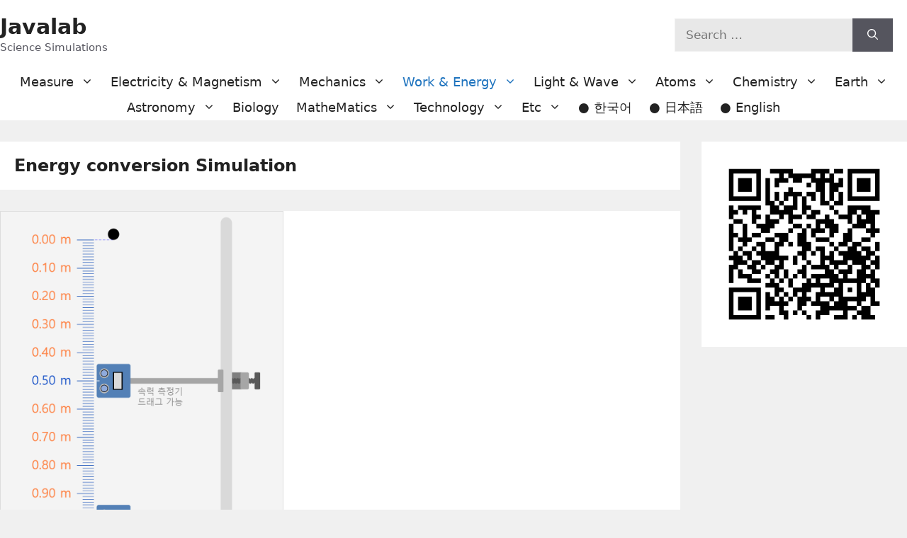

--- FILE ---
content_type: text/html; charset=UTF-8
request_url: https://mully.net/en/category/energy_en/energy_conversion_en/
body_size: 18188
content:
<!DOCTYPE html>
<html lang="en-US">
<head>
	<meta charset="UTF-8">
	<title>Energy conversion Simulation - Javalab</title>
<meta name='robots' content='max-image-preview:large, max-snippet:-1, max-video-preview:-1' />
	<style>img:is([sizes="auto" i], [sizes^="auto," i]) { contain-intrinsic-size: 3000px 1500px }</style>
	<link rel="alternate" href="https://javalab.org/ko/category/energy/energy_conversion/" hreflang="ko" />
<link rel="alternate" href="https://javalab.org/ja/category/energy_ja/energy_conversion_ja/" hreflang="ja" />
<link rel="alternate" href="https://javalab.org/en/category/energy_en/energy_conversion_en/" hreflang="en" />
<meta name="viewport" content="width=device-width, initial-scale=1"><link rel="canonical" href="https://javalab.org/en/category/energy_en/energy_conversion_en/">
<link rel="next" href="https://javalab.org/en/category/energy_en/energy_conversion_en/page/2/">
<meta property="og:title" content="Energy conversion Simulation - Javalab">
<meta property="og:type" content="website">
<meta property="og:url" content="https://javalab.org/en/category/energy_en/energy_conversion_en/">
<meta property="og:locale" content="en_US">
<meta property="og:site_name" content="Javalab">
<meta name="twitter:card" content="summary_large_image">
<link rel='dns-prefetch' href='//javalab.org' />
<link rel='dns-prefetch' href='//www.googletagmanager.com' />
<link rel="alternate" type="application/rss+xml" title="Javalab &raquo; Feed" href="https://javalab.org/en/feed/" />
<link rel="alternate" type="application/rss+xml" title="Javalab &raquo; Comments Feed" href="https://javalab.org/en/comments/feed/" />
<link rel="alternate" type="application/rss+xml" title="Javalab &raquo; Energy conversion Simulation Category Feed" href="https://javalab.org/en/category/energy_en/energy_conversion_en/feed/" />
<script>
window._wpemojiSettings = {"baseUrl":"https:\/\/s.w.org\/images\/core\/emoji\/16.0.1\/72x72\/","ext":".png","svgUrl":"https:\/\/s.w.org\/images\/core\/emoji\/16.0.1\/svg\/","svgExt":".svg","source":{"concatemoji":"https:\/\/javalab.org\/wp-includes\/js\/wp-emoji-release.min.js?ver=6.8.3"}};
/*! This file is auto-generated */
!function(s,n){var o,i,e;function c(e){try{var t={supportTests:e,timestamp:(new Date).valueOf()};sessionStorage.setItem(o,JSON.stringify(t))}catch(e){}}function p(e,t,n){e.clearRect(0,0,e.canvas.width,e.canvas.height),e.fillText(t,0,0);var t=new Uint32Array(e.getImageData(0,0,e.canvas.width,e.canvas.height).data),a=(e.clearRect(0,0,e.canvas.width,e.canvas.height),e.fillText(n,0,0),new Uint32Array(e.getImageData(0,0,e.canvas.width,e.canvas.height).data));return t.every(function(e,t){return e===a[t]})}function u(e,t){e.clearRect(0,0,e.canvas.width,e.canvas.height),e.fillText(t,0,0);for(var n=e.getImageData(16,16,1,1),a=0;a<n.data.length;a++)if(0!==n.data[a])return!1;return!0}function f(e,t,n,a){switch(t){case"flag":return n(e,"\ud83c\udff3\ufe0f\u200d\u26a7\ufe0f","\ud83c\udff3\ufe0f\u200b\u26a7\ufe0f")?!1:!n(e,"\ud83c\udde8\ud83c\uddf6","\ud83c\udde8\u200b\ud83c\uddf6")&&!n(e,"\ud83c\udff4\udb40\udc67\udb40\udc62\udb40\udc65\udb40\udc6e\udb40\udc67\udb40\udc7f","\ud83c\udff4\u200b\udb40\udc67\u200b\udb40\udc62\u200b\udb40\udc65\u200b\udb40\udc6e\u200b\udb40\udc67\u200b\udb40\udc7f");case"emoji":return!a(e,"\ud83e\udedf")}return!1}function g(e,t,n,a){var r="undefined"!=typeof WorkerGlobalScope&&self instanceof WorkerGlobalScope?new OffscreenCanvas(300,150):s.createElement("canvas"),o=r.getContext("2d",{willReadFrequently:!0}),i=(o.textBaseline="top",o.font="600 32px Arial",{});return e.forEach(function(e){i[e]=t(o,e,n,a)}),i}function t(e){var t=s.createElement("script");t.src=e,t.defer=!0,s.head.appendChild(t)}"undefined"!=typeof Promise&&(o="wpEmojiSettingsSupports",i=["flag","emoji"],n.supports={everything:!0,everythingExceptFlag:!0},e=new Promise(function(e){s.addEventListener("DOMContentLoaded",e,{once:!0})}),new Promise(function(t){var n=function(){try{var e=JSON.parse(sessionStorage.getItem(o));if("object"==typeof e&&"number"==typeof e.timestamp&&(new Date).valueOf()<e.timestamp+604800&&"object"==typeof e.supportTests)return e.supportTests}catch(e){}return null}();if(!n){if("undefined"!=typeof Worker&&"undefined"!=typeof OffscreenCanvas&&"undefined"!=typeof URL&&URL.createObjectURL&&"undefined"!=typeof Blob)try{var e="postMessage("+g.toString()+"("+[JSON.stringify(i),f.toString(),p.toString(),u.toString()].join(",")+"));",a=new Blob([e],{type:"text/javascript"}),r=new Worker(URL.createObjectURL(a),{name:"wpTestEmojiSupports"});return void(r.onmessage=function(e){c(n=e.data),r.terminate(),t(n)})}catch(e){}c(n=g(i,f,p,u))}t(n)}).then(function(e){for(var t in e)n.supports[t]=e[t],n.supports.everything=n.supports.everything&&n.supports[t],"flag"!==t&&(n.supports.everythingExceptFlag=n.supports.everythingExceptFlag&&n.supports[t]);n.supports.everythingExceptFlag=n.supports.everythingExceptFlag&&!n.supports.flag,n.DOMReady=!1,n.readyCallback=function(){n.DOMReady=!0}}).then(function(){return e}).then(function(){var e;n.supports.everything||(n.readyCallback(),(e=n.source||{}).concatemoji?t(e.concatemoji):e.wpemoji&&e.twemoji&&(t(e.twemoji),t(e.wpemoji)))}))}((window,document),window._wpemojiSettings);
</script>
<style id='wp-emoji-styles-inline-css'>

	img.wp-smiley, img.emoji {
		display: inline !important;
		border: none !important;
		box-shadow: none !important;
		height: 1em !important;
		width: 1em !important;
		margin: 0 0.07em !important;
		vertical-align: -0.1em !important;
		background: none !important;
		padding: 0 !important;
	}
</style>
<link rel='stylesheet' id='wp-block-library-css' href='https://javalab.org/wp-includes/css/dist/block-library/style.min.css?ver=6.8.3' media='all' />
<style id='classic-theme-styles-inline-css'>
/*! This file is auto-generated */
.wp-block-button__link{color:#fff;background-color:#32373c;border-radius:9999px;box-shadow:none;text-decoration:none;padding:calc(.667em + 2px) calc(1.333em + 2px);font-size:1.125em}.wp-block-file__button{background:#32373c;color:#fff;text-decoration:none}
</style>
<style id='global-styles-inline-css'>
:root{--wp--preset--aspect-ratio--square: 1;--wp--preset--aspect-ratio--4-3: 4/3;--wp--preset--aspect-ratio--3-4: 3/4;--wp--preset--aspect-ratio--3-2: 3/2;--wp--preset--aspect-ratio--2-3: 2/3;--wp--preset--aspect-ratio--16-9: 16/9;--wp--preset--aspect-ratio--9-16: 9/16;--wp--preset--color--black: #000000;--wp--preset--color--cyan-bluish-gray: #abb8c3;--wp--preset--color--white: #ffffff;--wp--preset--color--pale-pink: #f78da7;--wp--preset--color--vivid-red: #cf2e2e;--wp--preset--color--luminous-vivid-orange: #ff6900;--wp--preset--color--luminous-vivid-amber: #fcb900;--wp--preset--color--light-green-cyan: #7bdcb5;--wp--preset--color--vivid-green-cyan: #00d084;--wp--preset--color--pale-cyan-blue: #8ed1fc;--wp--preset--color--vivid-cyan-blue: #0693e3;--wp--preset--color--vivid-purple: #9b51e0;--wp--preset--color--contrast: var(--contrast);--wp--preset--color--contrast-2: var(--contrast-2);--wp--preset--color--contrast-3: var(--contrast-3);--wp--preset--color--base: var(--base);--wp--preset--color--base-2: var(--base-2);--wp--preset--color--base-3: var(--base-3);--wp--preset--color--accent: var(--accent);--wp--preset--gradient--vivid-cyan-blue-to-vivid-purple: linear-gradient(135deg,rgba(6,147,227,1) 0%,rgb(155,81,224) 100%);--wp--preset--gradient--light-green-cyan-to-vivid-green-cyan: linear-gradient(135deg,rgb(122,220,180) 0%,rgb(0,208,130) 100%);--wp--preset--gradient--luminous-vivid-amber-to-luminous-vivid-orange: linear-gradient(135deg,rgba(252,185,0,1) 0%,rgba(255,105,0,1) 100%);--wp--preset--gradient--luminous-vivid-orange-to-vivid-red: linear-gradient(135deg,rgba(255,105,0,1) 0%,rgb(207,46,46) 100%);--wp--preset--gradient--very-light-gray-to-cyan-bluish-gray: linear-gradient(135deg,rgb(238,238,238) 0%,rgb(169,184,195) 100%);--wp--preset--gradient--cool-to-warm-spectrum: linear-gradient(135deg,rgb(74,234,220) 0%,rgb(151,120,209) 20%,rgb(207,42,186) 40%,rgb(238,44,130) 60%,rgb(251,105,98) 80%,rgb(254,248,76) 100%);--wp--preset--gradient--blush-light-purple: linear-gradient(135deg,rgb(255,206,236) 0%,rgb(152,150,240) 100%);--wp--preset--gradient--blush-bordeaux: linear-gradient(135deg,rgb(254,205,165) 0%,rgb(254,45,45) 50%,rgb(107,0,62) 100%);--wp--preset--gradient--luminous-dusk: linear-gradient(135deg,rgb(255,203,112) 0%,rgb(199,81,192) 50%,rgb(65,88,208) 100%);--wp--preset--gradient--pale-ocean: linear-gradient(135deg,rgb(255,245,203) 0%,rgb(182,227,212) 50%,rgb(51,167,181) 100%);--wp--preset--gradient--electric-grass: linear-gradient(135deg,rgb(202,248,128) 0%,rgb(113,206,126) 100%);--wp--preset--gradient--midnight: linear-gradient(135deg,rgb(2,3,129) 0%,rgb(40,116,252) 100%);--wp--preset--font-size--small: 13px;--wp--preset--font-size--medium: 20px;--wp--preset--font-size--large: 36px;--wp--preset--font-size--x-large: 42px;--wp--preset--spacing--20: 0.44rem;--wp--preset--spacing--30: 0.67rem;--wp--preset--spacing--40: 1rem;--wp--preset--spacing--50: 1.5rem;--wp--preset--spacing--60: 2.25rem;--wp--preset--spacing--70: 3.38rem;--wp--preset--spacing--80: 5.06rem;--wp--preset--shadow--natural: 6px 6px 9px rgba(0, 0, 0, 0.2);--wp--preset--shadow--deep: 12px 12px 50px rgba(0, 0, 0, 0.4);--wp--preset--shadow--sharp: 6px 6px 0px rgba(0, 0, 0, 0.2);--wp--preset--shadow--outlined: 6px 6px 0px -3px rgba(255, 255, 255, 1), 6px 6px rgba(0, 0, 0, 1);--wp--preset--shadow--crisp: 6px 6px 0px rgba(0, 0, 0, 1);}:where(.is-layout-flex){gap: 0.5em;}:where(.is-layout-grid){gap: 0.5em;}body .is-layout-flex{display: flex;}.is-layout-flex{flex-wrap: wrap;align-items: center;}.is-layout-flex > :is(*, div){margin: 0;}body .is-layout-grid{display: grid;}.is-layout-grid > :is(*, div){margin: 0;}:where(.wp-block-columns.is-layout-flex){gap: 2em;}:where(.wp-block-columns.is-layout-grid){gap: 2em;}:where(.wp-block-post-template.is-layout-flex){gap: 1.25em;}:where(.wp-block-post-template.is-layout-grid){gap: 1.25em;}.has-black-color{color: var(--wp--preset--color--black) !important;}.has-cyan-bluish-gray-color{color: var(--wp--preset--color--cyan-bluish-gray) !important;}.has-white-color{color: var(--wp--preset--color--white) !important;}.has-pale-pink-color{color: var(--wp--preset--color--pale-pink) !important;}.has-vivid-red-color{color: var(--wp--preset--color--vivid-red) !important;}.has-luminous-vivid-orange-color{color: var(--wp--preset--color--luminous-vivid-orange) !important;}.has-luminous-vivid-amber-color{color: var(--wp--preset--color--luminous-vivid-amber) !important;}.has-light-green-cyan-color{color: var(--wp--preset--color--light-green-cyan) !important;}.has-vivid-green-cyan-color{color: var(--wp--preset--color--vivid-green-cyan) !important;}.has-pale-cyan-blue-color{color: var(--wp--preset--color--pale-cyan-blue) !important;}.has-vivid-cyan-blue-color{color: var(--wp--preset--color--vivid-cyan-blue) !important;}.has-vivid-purple-color{color: var(--wp--preset--color--vivid-purple) !important;}.has-black-background-color{background-color: var(--wp--preset--color--black) !important;}.has-cyan-bluish-gray-background-color{background-color: var(--wp--preset--color--cyan-bluish-gray) !important;}.has-white-background-color{background-color: var(--wp--preset--color--white) !important;}.has-pale-pink-background-color{background-color: var(--wp--preset--color--pale-pink) !important;}.has-vivid-red-background-color{background-color: var(--wp--preset--color--vivid-red) !important;}.has-luminous-vivid-orange-background-color{background-color: var(--wp--preset--color--luminous-vivid-orange) !important;}.has-luminous-vivid-amber-background-color{background-color: var(--wp--preset--color--luminous-vivid-amber) !important;}.has-light-green-cyan-background-color{background-color: var(--wp--preset--color--light-green-cyan) !important;}.has-vivid-green-cyan-background-color{background-color: var(--wp--preset--color--vivid-green-cyan) !important;}.has-pale-cyan-blue-background-color{background-color: var(--wp--preset--color--pale-cyan-blue) !important;}.has-vivid-cyan-blue-background-color{background-color: var(--wp--preset--color--vivid-cyan-blue) !important;}.has-vivid-purple-background-color{background-color: var(--wp--preset--color--vivid-purple) !important;}.has-black-border-color{border-color: var(--wp--preset--color--black) !important;}.has-cyan-bluish-gray-border-color{border-color: var(--wp--preset--color--cyan-bluish-gray) !important;}.has-white-border-color{border-color: var(--wp--preset--color--white) !important;}.has-pale-pink-border-color{border-color: var(--wp--preset--color--pale-pink) !important;}.has-vivid-red-border-color{border-color: var(--wp--preset--color--vivid-red) !important;}.has-luminous-vivid-orange-border-color{border-color: var(--wp--preset--color--luminous-vivid-orange) !important;}.has-luminous-vivid-amber-border-color{border-color: var(--wp--preset--color--luminous-vivid-amber) !important;}.has-light-green-cyan-border-color{border-color: var(--wp--preset--color--light-green-cyan) !important;}.has-vivid-green-cyan-border-color{border-color: var(--wp--preset--color--vivid-green-cyan) !important;}.has-pale-cyan-blue-border-color{border-color: var(--wp--preset--color--pale-cyan-blue) !important;}.has-vivid-cyan-blue-border-color{border-color: var(--wp--preset--color--vivid-cyan-blue) !important;}.has-vivid-purple-border-color{border-color: var(--wp--preset--color--vivid-purple) !important;}.has-vivid-cyan-blue-to-vivid-purple-gradient-background{background: var(--wp--preset--gradient--vivid-cyan-blue-to-vivid-purple) !important;}.has-light-green-cyan-to-vivid-green-cyan-gradient-background{background: var(--wp--preset--gradient--light-green-cyan-to-vivid-green-cyan) !important;}.has-luminous-vivid-amber-to-luminous-vivid-orange-gradient-background{background: var(--wp--preset--gradient--luminous-vivid-amber-to-luminous-vivid-orange) !important;}.has-luminous-vivid-orange-to-vivid-red-gradient-background{background: var(--wp--preset--gradient--luminous-vivid-orange-to-vivid-red) !important;}.has-very-light-gray-to-cyan-bluish-gray-gradient-background{background: var(--wp--preset--gradient--very-light-gray-to-cyan-bluish-gray) !important;}.has-cool-to-warm-spectrum-gradient-background{background: var(--wp--preset--gradient--cool-to-warm-spectrum) !important;}.has-blush-light-purple-gradient-background{background: var(--wp--preset--gradient--blush-light-purple) !important;}.has-blush-bordeaux-gradient-background{background: var(--wp--preset--gradient--blush-bordeaux) !important;}.has-luminous-dusk-gradient-background{background: var(--wp--preset--gradient--luminous-dusk) !important;}.has-pale-ocean-gradient-background{background: var(--wp--preset--gradient--pale-ocean) !important;}.has-electric-grass-gradient-background{background: var(--wp--preset--gradient--electric-grass) !important;}.has-midnight-gradient-background{background: var(--wp--preset--gradient--midnight) !important;}.has-small-font-size{font-size: var(--wp--preset--font-size--small) !important;}.has-medium-font-size{font-size: var(--wp--preset--font-size--medium) !important;}.has-large-font-size{font-size: var(--wp--preset--font-size--large) !important;}.has-x-large-font-size{font-size: var(--wp--preset--font-size--x-large) !important;}
:where(.wp-block-post-template.is-layout-flex){gap: 1.25em;}:where(.wp-block-post-template.is-layout-grid){gap: 1.25em;}
:where(.wp-block-columns.is-layout-flex){gap: 2em;}:where(.wp-block-columns.is-layout-grid){gap: 2em;}
:root :where(.wp-block-pullquote){font-size: 1.5em;line-height: 1.6;}
</style>
<link rel='stylesheet' id='parent-style-css' href='https://javalab.org/wp-content/themes/generatepress/style.css?ver=6.8.3' media='all' />
<link rel='stylesheet' id='child-style-css' href='https://javalab.org/wp-content/themes/generatepress-child/style.css?ver=6.8.3' media='all' />
<link rel='stylesheet' id='generate-widget-areas-css' href='https://javalab.org/wp-content/themes/generatepress/assets/css/components/widget-areas.min.css?ver=3.5.1' media='all' />
<link rel='stylesheet' id='generate-style-css' href='https://javalab.org/wp-content/themes/generatepress/assets/css/main.min.css?ver=3.5.1' media='all' />
<style id='generate-style-inline-css'>
.page-header {margin-bottom: 30px;margin-left: 30px}.no-featured-image-padding .post-image {margin-left:-20px;margin-right:-20px;}.post-image-above-header .no-featured-image-padding .inside-article .post-image {margin-top:-20px;}@media (max-width:768px){.no-featured-image-padding .post-image {margin-left:-30px;margin-right:-30px;}.post-image-above-header .no-featured-image-padding .inside-article .post-image {margin-top:-30px;}}.resize-featured-image .post-image img {width: 400px;}
.generate-columns {margin-bottom: 30px;padding-left: 30px;}.generate-columns-container {margin-left: -30px;}.page-header {margin-bottom: 30px;margin-left: 30px}.generate-columns-container > .paging-navigation {margin-left: 30px;}
body{background-color:var(--base);color:var(--contrast);}a{color:var(--accent);}a:hover, a:focus{text-decoration:underline;}.entry-title a, .site-branding a, a.button, .wp-block-button__link, .main-navigation a{text-decoration:none;}a:hover, a:focus, a:active{color:var(--contrast);}.grid-container{max-width:1600px;}.wp-block-group__inner-container{max-width:1600px;margin-left:auto;margin-right:auto;}:root{--contrast:#222222;--contrast-2:#575760;--contrast-3:#b2b2be;--base:#f0f0f0;--base-2:#f7f8f9;--base-3:#ffffff;--accent:#1e73be;}:root .has-contrast-color{color:var(--contrast);}:root .has-contrast-background-color{background-color:var(--contrast);}:root .has-contrast-2-color{color:var(--contrast-2);}:root .has-contrast-2-background-color{background-color:var(--contrast-2);}:root .has-contrast-3-color{color:var(--contrast-3);}:root .has-contrast-3-background-color{background-color:var(--contrast-3);}:root .has-base-color{color:var(--base);}:root .has-base-background-color{background-color:var(--base);}:root .has-base-2-color{color:var(--base-2);}:root .has-base-2-background-color{background-color:var(--base-2);}:root .has-base-3-color{color:var(--base-3);}:root .has-base-3-background-color{background-color:var(--base-3);}:root .has-accent-color{color:var(--accent);}:root .has-accent-background-color{background-color:var(--accent);}.main-navigation a, .main-navigation .menu-toggle, .main-navigation .menu-bar-items{font-size:18px;}.top-bar{background-color:#636363;color:#ffffff;}.top-bar a{color:#ffffff;}.top-bar a:hover{color:#303030;}.site-header{background-color:var(--base-3);}.main-title a,.main-title a:hover{color:var(--contrast);}.site-description{color:var(--contrast-2);}.mobile-menu-control-wrapper .menu-toggle,.mobile-menu-control-wrapper .menu-toggle:hover,.mobile-menu-control-wrapper .menu-toggle:focus,.has-inline-mobile-toggle #site-navigation.toggled{background-color:rgba(0, 0, 0, 0.02);}.main-navigation,.main-navigation ul ul{background-color:var(--base-3);}.main-navigation .main-nav ul li a, .main-navigation .menu-toggle, .main-navigation .menu-bar-items{color:var(--contrast);}.main-navigation .main-nav ul li:not([class*="current-menu-"]):hover > a, .main-navigation .main-nav ul li:not([class*="current-menu-"]):focus > a, .main-navigation .main-nav ul li.sfHover:not([class*="current-menu-"]) > a, .main-navigation .menu-bar-item:hover > a, .main-navigation .menu-bar-item.sfHover > a{color:var(--accent);}button.menu-toggle:hover,button.menu-toggle:focus{color:var(--contrast);}.main-navigation .main-nav ul li[class*="current-menu-"] > a{color:var(--accent);}.navigation-search input[type="search"],.navigation-search input[type="search"]:active, .navigation-search input[type="search"]:focus, .main-navigation .main-nav ul li.search-item.active > a, .main-navigation .menu-bar-items .search-item.active > a{color:var(--accent);}.main-navigation ul ul{background-color:var(--base);}.separate-containers .inside-article, .separate-containers .comments-area, .separate-containers .page-header, .one-container .container, .separate-containers .paging-navigation, .inside-page-header{background-color:var(--base-3);}.entry-title a{color:var(--contrast);}.entry-title a:hover{color:var(--contrast-2);}.entry-meta{color:var(--contrast-2);}.footer-widgets{background-color:var(--base-3);}.site-info{background-color:var(--base-3);}input[type="text"],input[type="email"],input[type="url"],input[type="password"],input[type="search"],input[type="tel"],input[type="number"],textarea,select{color:var(--contrast);background-color:#e8e8e8;border-color:var(--base);}input[type="text"]:focus,input[type="email"]:focus,input[type="url"]:focus,input[type="password"]:focus,input[type="search"]:focus,input[type="tel"]:focus,input[type="number"]:focus,textarea:focus,select:focus{color:var(--contrast);background-color:var(--base-2);border-color:var(--contrast-3);}button,html input[type="button"],input[type="reset"],input[type="submit"],a.button,a.wp-block-button__link:not(.has-background){color:#ffffff;background-color:#55555e;}button:hover,html input[type="button"]:hover,input[type="reset"]:hover,input[type="submit"]:hover,a.button:hover,button:focus,html input[type="button"]:focus,input[type="reset"]:focus,input[type="submit"]:focus,a.button:focus,a.wp-block-button__link:not(.has-background):active,a.wp-block-button__link:not(.has-background):focus,a.wp-block-button__link:not(.has-background):hover{color:#ffffff;background-color:#3f4047;}a.generate-back-to-top{background-color:rgba( 0,0,0,0.4 );color:#ffffff;}a.generate-back-to-top:hover,a.generate-back-to-top:focus{background-color:rgba( 0,0,0,0.6 );color:#ffffff;}:root{--gp-search-modal-bg-color:var(--base-3);--gp-search-modal-text-color:var(--contrast);--gp-search-modal-overlay-bg-color:rgba(0,0,0,0.2);}@media (max-width:768px){.main-navigation .menu-bar-item:hover > a, .main-navigation .menu-bar-item.sfHover > a{background:none;color:var(--contrast);}}.inside-header{padding:20px 20px 20px 0px;}.nav-below-header .main-navigation .inside-navigation.grid-container, .nav-above-header .main-navigation .inside-navigation.grid-container{padding:0px 8px 0px 12px;}.separate-containers .inside-article, .separate-containers .comments-area, .separate-containers .page-header, .separate-containers .paging-navigation, .one-container .site-content, .inside-page-header{padding:20px;}.site-main .wp-block-group__inner-container{padding:20px;}.separate-containers .paging-navigation{padding-top:20px;padding-bottom:20px;}.entry-content .alignwide, body:not(.no-sidebar) .entry-content .alignfull{margin-left:-20px;width:calc(100% + 40px);max-width:calc(100% + 40px);}.one-container.right-sidebar .site-main,.one-container.both-right .site-main{margin-right:20px;}.one-container.left-sidebar .site-main,.one-container.both-left .site-main{margin-left:20px;}.one-container.both-sidebars .site-main{margin:0px 20px 0px 20px;}.sidebar .widget, .page-header, .widget-area .main-navigation, .site-main > *{margin-bottom:30px;}.separate-containers .site-main{margin:30px;}.both-right .inside-left-sidebar,.both-left .inside-left-sidebar{margin-right:15px;}.both-right .inside-right-sidebar,.both-left .inside-right-sidebar{margin-left:15px;}.one-container.archive .post:not(:last-child):not(.is-loop-template-item), .one-container.blog .post:not(:last-child):not(.is-loop-template-item){padding-bottom:20px;}.separate-containers .featured-image{margin-top:30px;}.separate-containers .inside-right-sidebar, .separate-containers .inside-left-sidebar{margin-top:30px;margin-bottom:30px;}.main-navigation .main-nav ul li a,.menu-toggle,.main-navigation .menu-bar-item > a{padding-left:12px;padding-right:12px;line-height:36px;}.main-navigation .main-nav ul ul li a{padding:10px 12px 10px 12px;}.navigation-search input[type="search"]{height:36px;}.rtl .menu-item-has-children .dropdown-menu-toggle{padding-left:12px;}.menu-item-has-children .dropdown-menu-toggle{padding-right:12px;}.rtl .main-navigation .main-nav ul li.menu-item-has-children > a{padding-right:12px;}.widget-area .widget{padding:0px;}@media (max-width:768px){.separate-containers .inside-article, .separate-containers .comments-area, .separate-containers .page-header, .separate-containers .paging-navigation, .one-container .site-content, .inside-page-header{padding:30px;}.site-main .wp-block-group__inner-container{padding:30px;}.inside-top-bar{padding-right:30px;padding-left:30px;}.inside-header{padding-right:30px;padding-left:30px;}.widget-area .widget{padding-top:20px;padding-right:20px;padding-bottom:20px;padding-left:20px;}.footer-widgets-container{padding-top:30px;padding-right:30px;padding-bottom:30px;padding-left:30px;}.inside-site-info{padding-right:30px;padding-left:30px;}.entry-content .alignwide, body:not(.no-sidebar) .entry-content .alignfull{margin-left:-30px;width:calc(100% + 60px);max-width:calc(100% + 60px);}.one-container .site-main .paging-navigation{margin-bottom:30px;}}/* End cached CSS */.is-right-sidebar{width:20%;}.is-left-sidebar{width:20%;}.site-content .content-area{width:80%;}@media (max-width:768px){.main-navigation .menu-toggle,.sidebar-nav-mobile:not(#sticky-placeholder){display:block;}.main-navigation ul,.gen-sidebar-nav,.main-navigation:not(.slideout-navigation):not(.toggled) .main-nav > ul,.has-inline-mobile-toggle #site-navigation .inside-navigation > *:not(.navigation-search):not(.main-nav){display:none;}.nav-align-right .inside-navigation,.nav-align-center .inside-navigation{justify-content:space-between;}}
.post-image:not(:first-child), .page-content:not(:first-child), .entry-content:not(:first-child), .entry-summary:not(:first-child), footer.entry-meta{margin-top:1em;}.post-image-above-header .inside-article div.featured-image, .post-image-above-header .inside-article div.post-image{margin-bottom:1em;}
</style>
<link rel='stylesheet' id='generate-child-css' href='https://javalab.org/wp-content/themes/generatepress-child/style.css?ver=1739800548' media='all' />
<link rel='stylesheet' id='generate-blog-css' href='https://javalab.org/wp-content/plugins/gp-premium/blog/functions/css/style.min.css?ver=2.4.1' media='all' />

<!-- Google tag (gtag.js) snippet added by Site Kit -->
<!-- Google Analytics snippet added by Site Kit -->
<script src="https://www.googletagmanager.com/gtag/js?id=G-ZWZ1QYYTJD" id="google_gtagjs-js" async></script>
<script id="google_gtagjs-js-after">
window.dataLayer = window.dataLayer || [];function gtag(){dataLayer.push(arguments);}
gtag("set","linker",{"domains":["javalab.org"]});
gtag("js", new Date());
gtag("set", "developer_id.dZTNiMT", true);
gtag("config", "G-ZWZ1QYYTJD");
 window._googlesitekit = window._googlesitekit || {}; window._googlesitekit.throttledEvents = []; window._googlesitekit.gtagEvent = (name, data) => { var key = JSON.stringify( { name, data } ); if ( !! window._googlesitekit.throttledEvents[ key ] ) { return; } window._googlesitekit.throttledEvents[ key ] = true; setTimeout( () => { delete window._googlesitekit.throttledEvents[ key ]; }, 5 ); gtag( "event", name, { ...data, event_source: "site-kit" } ); };
</script>
<link rel="https://api.w.org/" href="https://javalab.org/wp-json/" /><link rel="alternate" title="JSON" type="application/json" href="https://javalab.org/wp-json/wp/v2/categories/1068" /><link rel="EditURI" type="application/rsd+xml" title="RSD" href="https://javalab.org/xmlrpc.php?rsd" />
<meta name="generator" content="WordPress 6.8.3" />
<meta name="generator" content="Site Kit by Google 1.170.0" />	<!-- 네이버 -->
	<meta name="naver-site-verification" content="e63e04e2af64b139c04c5564d1a620818c2a8a07" />
	<!-- 수식 표현을 위한 라텍스 -->
	<script src='https://cdnjs.cloudflare.com/ajax/libs/mathjax/2.7.5/MathJax.js?config=TeX-MML-AM_CHTML' async></script>

<!-- Google AdSense meta tags added by Site Kit -->
<meta name="google-adsense-platform-account" content="ca-host-pub-2644536267352236">
<meta name="google-adsense-platform-domain" content="sitekit.withgoogle.com">
<!-- End Google AdSense meta tags added by Site Kit -->
<link rel="icon" href="https://javalab.org/wp-content/uploads/cropped-javalab-3-32x32.png" sizes="32x32" />
<link rel="icon" href="https://javalab.org/wp-content/uploads/cropped-javalab-3-192x192.png" sizes="192x192" />
<link rel="apple-touch-icon" href="https://javalab.org/wp-content/uploads/cropped-javalab-3-180x180.png" />
<meta name="msapplication-TileImage" content="https://javalab.org/wp-content/uploads/cropped-javalab-3-270x270.png" />
		<style id="wp-custom-css">
			/* 사이드바 폭을 300px로 고정 */
.site-content .content-area {
	//width: calc(100% - 300px);
}
.is-right-sidebar {
	width: 300px;
}

.resize-featured-image .post-image img {
	border: solid 1px #ddd;
}

.secondary-navigation .main-nav ul li a { font-weight: bold; }
.main-title { font-size: 30px; }

p, h2, h3, h4, h5, h6 {
	margin-top: 1em;
	margin-bottom: 1em;
}
h1 { font-size: 24px; font-weight: 700; }
h2 { font-size: 22px; font-weight: 700; margin-top: 2em; }
h3 { font-size: 21px; font-weight: 700; margin-top: 2em; }
h4 { font-size: 20px; font-weight: 700; margin-top: 2em; }
h5 { font-size: 19px; font-weight: 700; margin-top: 2em; }
h6 { font-size: 18px; font-weight: 700; margin-top: 2em; }
.entry-title { margin-top: 0; }
table { width: auto; }
th { background-color: #eee; }
th, td { 
	text-align: center;
  vertical-align: middle;
}

ol, ul, li>ol, li>ul {
  margin: 1em;
}

/* 모바일에 꽉찬 화면 */
@media screen and (max-width: 768px)
{
	#divFull, .flex1 {
		margin-left: -20px;
		margin-right: -20px;
	}
}

/* 그림의 크기는 크지 않게 */
.notbig {
	width: 640px;	
}

/* 유튜브 영상도 크지 않게 
.content-area iframe:has(html) */
.flex1
{
	display: flex; 
	justify-content: center; 
	flex-wrap: wrap;
}
.flex2
{
	margin: 0;
}
.content-area iframe
{
	width: 640px;
	height: 480px;
	display: block;
	border: 1px solid lightgray;
	margin: 20px auto 20px auto;
} 

footer.entry-meta {
	margin-top: 32px;
}

/* 하단의 불필요한 부분 삭제 */
.inside-site-info {
    display: none;
}		</style>
		</head>

<body class="archive category category-energy_conversion_en category-1068 wp-embed-responsive wp-theme-generatepress wp-child-theme-generatepress-child post-image-above-header post-image-aligned-center masonry-enabled generate-columns-activated right-sidebar nav-below-header separate-containers header-aligned-left dropdown-hover" itemtype="https://schema.org/Blog" itemscope>
	<a class="screen-reader-text skip-link" href="#content" title="Skip to content">Skip to content</a>		<header class="site-header" id="masthead" aria-label="Site"  itemtype="https://schema.org/WPHeader" itemscope>
			<div class="inside-header grid-container">
				<div class="site-branding">
						<p class="main-title" itemprop="headline">
					<a href="https://javalab.org/en/" rel="home">Javalab</a>
				</p>
						<p class="site-description" itemprop="description">Science Simulations</p>
					</div>			<div class="header-widget">
				<aside id="search-5" class="widget inner-padding widget_search"><form method="get" class="search-form" action="https://javalab.org/en/">
	<label>
		<span class="screen-reader-text">Search for:</span>
		<input type="search" class="search-field" placeholder="Search &hellip;" value="" name="s" title="Search for:">
	</label>
	<button class="search-submit" aria-label="Search"><span class="gp-icon icon-search"><svg viewBox="0 0 512 512" aria-hidden="true" xmlns="http://www.w3.org/2000/svg" width="1em" height="1em"><path fill-rule="evenodd" clip-rule="evenodd" d="M208 48c-88.366 0-160 71.634-160 160s71.634 160 160 160 160-71.634 160-160S296.366 48 208 48zM0 208C0 93.125 93.125 0 208 0s208 93.125 208 208c0 48.741-16.765 93.566-44.843 129.024l133.826 134.018c9.366 9.379 9.355 24.575-.025 33.941-9.379 9.366-24.575 9.355-33.941-.025L337.238 370.987C301.747 399.167 256.839 416 208 416 93.125 416 0 322.875 0 208z" /></svg></span></button></form>
</aside>			</div>
						</div>
		</header>
				<nav class="main-navigation nav-align-center sub-menu-right" id="site-navigation" aria-label="Primary"  itemtype="https://schema.org/SiteNavigationElement" itemscope>
			<div class="inside-navigation">
								<button class="menu-toggle" aria-controls="primary-menu" aria-expanded="false">
					<span class="gp-icon icon-menu-bars"><svg viewBox="0 0 512 512" aria-hidden="true" xmlns="http://www.w3.org/2000/svg" width="1em" height="1em"><path d="M0 96c0-13.255 10.745-24 24-24h464c13.255 0 24 10.745 24 24s-10.745 24-24 24H24c-13.255 0-24-10.745-24-24zm0 160c0-13.255 10.745-24 24-24h464c13.255 0 24 10.745 24 24s-10.745 24-24 24H24c-13.255 0-24-10.745-24-24zm0 160c0-13.255 10.745-24 24-24h464c13.255 0 24 10.745 24 24s-10.745 24-24 24H24c-13.255 0-24-10.745-24-24z" /></svg><svg viewBox="0 0 512 512" aria-hidden="true" xmlns="http://www.w3.org/2000/svg" width="1em" height="1em"><path d="M71.029 71.029c9.373-9.372 24.569-9.372 33.942 0L256 222.059l151.029-151.03c9.373-9.372 24.569-9.372 33.942 0 9.372 9.373 9.372 24.569 0 33.942L289.941 256l151.03 151.029c9.372 9.373 9.372 24.569 0 33.942-9.373 9.372-24.569 9.372-33.942 0L256 289.941l-151.029 151.03c-9.373 9.372-24.569 9.372-33.942 0-9.372-9.373-9.372-24.569 0-33.942L222.059 256 71.029 104.971c-9.372-9.373-9.372-24.569 0-33.942z" /></svg></span><span class="mobile-menu">Menu</span>				</button>
				<div id="primary-menu" class="main-nav"><ul id="menu-menu_en" class=" menu sf-menu"><li id="menu-item-52730" class="menu-item menu-item-type-taxonomy menu-item-object-category menu-item-has-children menu-item-52730"><a href="https://javalab.org/en/category/measure_en/">Measure<span role="presentation" class="dropdown-menu-toggle"><span class="gp-icon icon-arrow"><svg viewBox="0 0 330 512" aria-hidden="true" xmlns="http://www.w3.org/2000/svg" width="1em" height="1em"><path d="M305.913 197.085c0 2.266-1.133 4.815-2.833 6.514L171.087 335.593c-1.7 1.7-4.249 2.832-6.515 2.832s-4.815-1.133-6.515-2.832L26.064 203.599c-1.7-1.7-2.832-4.248-2.832-6.514s1.132-4.816 2.832-6.515l14.162-14.163c1.7-1.699 3.966-2.832 6.515-2.832 2.266 0 4.815 1.133 6.515 2.832l111.316 111.317 111.316-111.317c1.7-1.699 4.249-2.832 6.515-2.832s4.815 1.133 6.515 2.832l14.162 14.163c1.7 1.7 2.833 4.249 2.833 6.515z" /></svg></span></span></a>
<ul class="sub-menu">
	<li id="menu-item-12759" class="menu-item menu-item-type-taxonomy menu-item-object-category menu-item-12759"><a href="https://javalab.org/en/category/measure_en/measurement_en/">Measurement</a></li>
	<li id="menu-item-52731" class="menu-item menu-item-type-taxonomy menu-item-object-category menu-item-52731"><a href="https://javalab.org/en/category/measure_en/data_science_en/">Data Science (CSV File)</a></li>
	<li id="menu-item-55020" class="menu-item menu-item-type-taxonomy menu-item-object-category menu-item-55020"><a href="https://javalab.org/en/category/measure_en/logger_en/">Javalab Logger</a></li>
	<li id="menu-item-54902" class="menu-item menu-item-type-taxonomy menu-item-object-category menu-item-54902"><a href="https://javalab.org/en/category/measure_en/relativity_en/">Theory of Relativity</a></li>
</ul>
</li>
<li id="menu-item-12756" class="menu-item menu-item-type-taxonomy menu-item-object-category menu-item-has-children menu-item-12756"><a href="https://javalab.org/en/category/electricity_en/">Electricity &#038; Magnetism<span role="presentation" class="dropdown-menu-toggle"><span class="gp-icon icon-arrow"><svg viewBox="0 0 330 512" aria-hidden="true" xmlns="http://www.w3.org/2000/svg" width="1em" height="1em"><path d="M305.913 197.085c0 2.266-1.133 4.815-2.833 6.514L171.087 335.593c-1.7 1.7-4.249 2.832-6.515 2.832s-4.815-1.133-6.515-2.832L26.064 203.599c-1.7-1.7-2.832-4.248-2.832-6.514s1.132-4.816 2.832-6.515l14.162-14.163c1.7-1.699 3.966-2.832 6.515-2.832 2.266 0 4.815 1.133 6.515 2.832l111.316 111.317 111.316-111.317c1.7-1.699 4.249-2.832 6.515-2.832s4.815 1.133 6.515 2.832l14.162 14.163c1.7 1.7 2.833 4.249 2.833 6.515z" /></svg></span></span></a>
<ul class="sub-menu">
	<li id="menu-item-12783" class="menu-item menu-item-type-taxonomy menu-item-object-category menu-item-12783"><a href="https://javalab.org/en/category/electricity_en/static_electricity_en/">Static Electricity</a></li>
	<li id="menu-item-12781" class="menu-item menu-item-type-taxonomy menu-item-object-category menu-item-12781"><a href="https://javalab.org/en/category/electricity_en/ohms_law_en/">Ohms Law</a></li>
	<li id="menu-item-12777" class="menu-item menu-item-type-taxonomy menu-item-object-category menu-item-12777"><a href="https://javalab.org/en/category/electricity_en/electric_circuit_en/">Electric Circuit</a></li>
	<li id="menu-item-12776" class="menu-item menu-item-type-taxonomy menu-item-object-category menu-item-12776"><a href="https://javalab.org/en/category/electricity_en/ac_rlc_en/">Alternating Current &#038; RLC Circuit</a></li>
	<li id="menu-item-12782" class="menu-item menu-item-type-taxonomy menu-item-object-category menu-item-12782"><a href="https://javalab.org/en/category/electricity_en/semiconductor_en/">Semiconductor</a></li>
	<li id="menu-item-12780" class="menu-item menu-item-type-taxonomy menu-item-object-category menu-item-12780"><a href="https://javalab.org/en/category/electricity_en/magnetism_en/">Magnetism</a></li>
	<li id="menu-item-12779" class="menu-item menu-item-type-taxonomy menu-item-object-category menu-item-12779"><a href="https://javalab.org/en/category/electricity_en/electromagnetism_en/">Electromagnetism</a></li>
	<li id="menu-item-12778" class="menu-item menu-item-type-taxonomy menu-item-object-category menu-item-12778"><a href="https://javalab.org/en/category/electricity_en/electromagntic_wave_en/">Electromagnetic Wave</a></li>
</ul>
</li>
<li id="menu-item-12760" class="menu-item menu-item-type-taxonomy menu-item-object-category menu-item-has-children menu-item-12760"><a href="https://javalab.org/en/category/mechanics_en/">Mechanics<span role="presentation" class="dropdown-menu-toggle"><span class="gp-icon icon-arrow"><svg viewBox="0 0 330 512" aria-hidden="true" xmlns="http://www.w3.org/2000/svg" width="1em" height="1em"><path d="M305.913 197.085c0 2.266-1.133 4.815-2.833 6.514L171.087 335.593c-1.7 1.7-4.249 2.832-6.515 2.832s-4.815-1.133-6.515-2.832L26.064 203.599c-1.7-1.7-2.832-4.248-2.832-6.514s1.132-4.816 2.832-6.515l14.162-14.163c1.7-1.699 3.966-2.832 6.515-2.832 2.266 0 4.815 1.133 6.515 2.832l111.316 111.317 111.316-111.317c1.7-1.699 4.249-2.832 6.515-2.832s4.815 1.133 6.515 2.832l14.162 14.163c1.7 1.7 2.833 4.249 2.833 6.515z" /></svg></span></span></a>
<ul class="sub-menu">
	<li id="menu-item-12785" class="menu-item menu-item-type-taxonomy menu-item-object-category menu-item-12785"><a href="https://javalab.org/en/category/mechanics_en/force_en/">Force</a></li>
	<li id="menu-item-12786" class="menu-item menu-item-type-taxonomy menu-item-object-category menu-item-12786"><a href="https://javalab.org/en/category/mechanics_en/inertia_en/">Inertia</a></li>
	<li id="menu-item-12787" class="menu-item menu-item-type-taxonomy menu-item-object-category menu-item-12787"><a href="https://javalab.org/en/category/mechanics_en/movements_en/">Movements</a></li>
	<li id="menu-item-12784" class="menu-item menu-item-type-taxonomy menu-item-object-category menu-item-12784"><a href="https://javalab.org/en/category/mechanics_en/collision_en/">Collision</a></li>
	<li id="menu-item-12788" class="menu-item menu-item-type-taxonomy menu-item-object-category menu-item-12788"><a href="https://javalab.org/en/category/mechanics_en/oscillation_en/">Oscillation</a></li>
</ul>
</li>
<li id="menu-item-12764" class="menu-item menu-item-type-taxonomy menu-item-object-category current-category-ancestor current-menu-ancestor current-menu-parent current-category-parent menu-item-has-children menu-item-12764"><a href="https://javalab.org/en/category/energy_en/">Work &#038; Energy<span role="presentation" class="dropdown-menu-toggle"><span class="gp-icon icon-arrow"><svg viewBox="0 0 330 512" aria-hidden="true" xmlns="http://www.w3.org/2000/svg" width="1em" height="1em"><path d="M305.913 197.085c0 2.266-1.133 4.815-2.833 6.514L171.087 335.593c-1.7 1.7-4.249 2.832-6.515 2.832s-4.815-1.133-6.515-2.832L26.064 203.599c-1.7-1.7-2.832-4.248-2.832-6.514s1.132-4.816 2.832-6.515l14.162-14.163c1.7-1.699 3.966-2.832 6.515-2.832 2.266 0 4.815 1.133 6.515 2.832l111.316 111.317 111.316-111.317c1.7-1.699 4.249-2.832 6.515-2.832s4.815 1.133 6.515 2.832l14.162 14.163c1.7 1.7 2.833 4.249 2.833 6.515z" /></svg></span></span></a>
<ul class="sub-menu">
	<li id="menu-item-40961" class="menu-item menu-item-type-taxonomy menu-item-object-category menu-item-40961"><a href="https://javalab.org/en/category/energy_en/principle_of_work_en/">Principle of Work</a></li>
	<li id="menu-item-40985" class="menu-item menu-item-type-taxonomy menu-item-object-category current-menu-item menu-item-40985"><a href="https://javalab.org/en/category/energy_en/energy_conversion_en/" aria-current="page">Energy conversion</a></li>
</ul>
</li>
<li id="menu-item-12757" class="menu-item menu-item-type-taxonomy menu-item-object-category menu-item-has-children menu-item-12757"><a href="https://javalab.org/en/category/light_wave_en/">Light &#038; Wave<span role="presentation" class="dropdown-menu-toggle"><span class="gp-icon icon-arrow"><svg viewBox="0 0 330 512" aria-hidden="true" xmlns="http://www.w3.org/2000/svg" width="1em" height="1em"><path d="M305.913 197.085c0 2.266-1.133 4.815-2.833 6.514L171.087 335.593c-1.7 1.7-4.249 2.832-6.515 2.832s-4.815-1.133-6.515-2.832L26.064 203.599c-1.7-1.7-2.832-4.248-2.832-6.514s1.132-4.816 2.832-6.515l14.162-14.163c1.7-1.699 3.966-2.832 6.515-2.832 2.266 0 4.815 1.133 6.515 2.832l111.316 111.317 111.316-111.317c1.7-1.699 4.249-2.832 6.515-2.832s4.815 1.133 6.515 2.832l14.162 14.163c1.7 1.7 2.833 4.249 2.833 6.515z" /></svg></span></span></a>
<ul class="sub-menu">
	<li id="menu-item-12791" class="menu-item menu-item-type-taxonomy menu-item-object-category menu-item-12791"><a href="https://javalab.org/en/category/light_wave_en/reflection_en/">Reflection</a></li>
	<li id="menu-item-12792" class="menu-item menu-item-type-taxonomy menu-item-object-category menu-item-12792"><a href="https://javalab.org/en/category/light_wave_en/refraction_en/">Refraction</a></li>
	<li id="menu-item-12789" class="menu-item menu-item-type-taxonomy menu-item-object-category menu-item-12789"><a href="https://javalab.org/en/category/light_wave_en/color_en/">Color</a></li>
	<li id="menu-item-12793" class="menu-item menu-item-type-taxonomy menu-item-object-category menu-item-12793"><a href="https://javalab.org/en/category/light_wave_en/wave_en/">Wave</a></li>
	<li id="menu-item-12790" class="menu-item menu-item-type-taxonomy menu-item-object-category menu-item-12790"><a href="https://javalab.org/en/category/light_wave_en/interference_en/">Interference</a></li>
	<li id="menu-item-12794" class="menu-item menu-item-type-taxonomy menu-item-object-category menu-item-12794"><a href="https://javalab.org/en/category/light_wave_en/standing_wave_en/">Standing Wave</a></li>
</ul>
</li>
<li id="menu-item-12752" class="menu-item menu-item-type-taxonomy menu-item-object-category menu-item-has-children menu-item-12752"><a href="https://javalab.org/en/category/atoms_en/">Atoms<span role="presentation" class="dropdown-menu-toggle"><span class="gp-icon icon-arrow"><svg viewBox="0 0 330 512" aria-hidden="true" xmlns="http://www.w3.org/2000/svg" width="1em" height="1em"><path d="M305.913 197.085c0 2.266-1.133 4.815-2.833 6.514L171.087 335.593c-1.7 1.7-4.249 2.832-6.515 2.832s-4.815-1.133-6.515-2.832L26.064 203.599c-1.7-1.7-2.832-4.248-2.832-6.514s1.132-4.816 2.832-6.515l14.162-14.163c1.7-1.699 3.966-2.832 6.515-2.832 2.266 0 4.815 1.133 6.515 2.832l111.316 111.317 111.316-111.317c1.7-1.699 4.249-2.832 6.515-2.832s4.815 1.133 6.515 2.832l14.162 14.163c1.7 1.7 2.833 4.249 2.833 6.515z" /></svg></span></span></a>
<ul class="sub-menu">
	<li id="menu-item-12796" class="menu-item menu-item-type-taxonomy menu-item-object-category menu-item-12796"><a href="https://javalab.org/en/category/atoms_en/atomic_model_en/">Atomic model</a></li>
	<li id="menu-item-12795" class="menu-item menu-item-type-taxonomy menu-item-object-category menu-item-12795"><a href="https://javalab.org/en/category/atoms_en/atom_light_en/">Atom &#038; Light</a></li>
	<li id="menu-item-12797" class="menu-item menu-item-type-taxonomy menu-item-object-category menu-item-12797"><a href="https://javalab.org/en/category/atoms_en/radioactivity_en/">Radioactivity</a></li>
</ul>
</li>
<li id="menu-item-12754" class="menu-item menu-item-type-taxonomy menu-item-object-category menu-item-has-children menu-item-12754"><a href="https://javalab.org/en/category/chemistry_en/">Chemistry<span role="presentation" class="dropdown-menu-toggle"><span class="gp-icon icon-arrow"><svg viewBox="0 0 330 512" aria-hidden="true" xmlns="http://www.w3.org/2000/svg" width="1em" height="1em"><path d="M305.913 197.085c0 2.266-1.133 4.815-2.833 6.514L171.087 335.593c-1.7 1.7-4.249 2.832-6.515 2.832s-4.815-1.133-6.515-2.832L26.064 203.599c-1.7-1.7-2.832-4.248-2.832-6.514s1.132-4.816 2.832-6.515l14.162-14.163c1.7-1.699 3.966-2.832 6.515-2.832 2.266 0 4.815 1.133 6.515 2.832l111.316 111.317 111.316-111.317c1.7-1.699 4.249-2.832 6.515-2.832s4.815 1.133 6.515 2.832l14.162 14.163c1.7 1.7 2.833 4.249 2.833 6.515z" /></svg></span></span></a>
<ul class="sub-menu">
	<li id="menu-item-12801" class="menu-item menu-item-type-taxonomy menu-item-object-category menu-item-12801"><a href="https://javalab.org/en/category/chemistry_en/gas_en/">Gas, Liquid, Solid</a></li>
	<li id="menu-item-12802" class="menu-item menu-item-type-taxonomy menu-item-object-category menu-item-12802"><a href="https://javalab.org/en/category/chemistry_en/heat_en/">Heat</a></li>
	<li id="menu-item-12804" class="menu-item menu-item-type-taxonomy menu-item-object-category menu-item-12804"><a href="https://javalab.org/en/category/chemistry_en/molecules_in_motion_en/">Molecules in Motion</a></li>
	<li id="menu-item-12805" class="menu-item menu-item-type-taxonomy menu-item-object-category menu-item-12805"><a href="https://javalab.org/en/category/chemistry_en/solution_en/">Solution</a></li>
	<li id="menu-item-12799" class="menu-item menu-item-type-taxonomy menu-item-object-category menu-item-12799"><a href="https://javalab.org/en/category/chemistry_en/chemical_reaction_en/">Chemical Reaction</a></li>
	<li id="menu-item-12798" class="menu-item menu-item-type-taxonomy menu-item-object-category menu-item-12798"><a href="https://javalab.org/en/category/chemistry_en/chemical_bonds_en/">Chemical Bonds</a></li>
	<li id="menu-item-12800" class="menu-item menu-item-type-taxonomy menu-item-object-category menu-item-12800"><a href="https://javalab.org/en/category/chemistry_en/electrochemistry_en/">Electrochemistry</a></li>
</ul>
</li>
<li id="menu-item-12755" class="menu-item menu-item-type-taxonomy menu-item-object-category menu-item-has-children menu-item-12755"><a href="https://javalab.org/en/category/earth_en/">Earth<span role="presentation" class="dropdown-menu-toggle"><span class="gp-icon icon-arrow"><svg viewBox="0 0 330 512" aria-hidden="true" xmlns="http://www.w3.org/2000/svg" width="1em" height="1em"><path d="M305.913 197.085c0 2.266-1.133 4.815-2.833 6.514L171.087 335.593c-1.7 1.7-4.249 2.832-6.515 2.832s-4.815-1.133-6.515-2.832L26.064 203.599c-1.7-1.7-2.832-4.248-2.832-6.514s1.132-4.816 2.832-6.515l14.162-14.163c1.7-1.699 3.966-2.832 6.515-2.832 2.266 0 4.815 1.133 6.515 2.832l111.316 111.317 111.316-111.317c1.7-1.699 4.249-2.832 6.515-2.832s4.815 1.133 6.515 2.832l14.162 14.163c1.7 1.7 2.833 4.249 2.833 6.515z" /></svg></span></span></a>
<ul class="sub-menu">
	<li id="menu-item-12806" class="menu-item menu-item-type-taxonomy menu-item-object-category menu-item-12806"><a href="https://javalab.org/en/category/earth_en/atmosphere_en/">Atmosphere</a></li>
	<li id="menu-item-12807" class="menu-item menu-item-type-taxonomy menu-item-object-category menu-item-12807"><a href="https://javalab.org/en/category/earth_en/geology_en/">Geology</a></li>
</ul>
</li>
<li id="menu-item-12751" class="menu-item menu-item-type-taxonomy menu-item-object-category menu-item-has-children menu-item-12751"><a href="https://javalab.org/en/category/astronomy_en/">Astronomy<span role="presentation" class="dropdown-menu-toggle"><span class="gp-icon icon-arrow"><svg viewBox="0 0 330 512" aria-hidden="true" xmlns="http://www.w3.org/2000/svg" width="1em" height="1em"><path d="M305.913 197.085c0 2.266-1.133 4.815-2.833 6.514L171.087 335.593c-1.7 1.7-4.249 2.832-6.515 2.832s-4.815-1.133-6.515-2.832L26.064 203.599c-1.7-1.7-2.832-4.248-2.832-6.514s1.132-4.816 2.832-6.515l14.162-14.163c1.7-1.699 3.966-2.832 6.515-2.832 2.266 0 4.815 1.133 6.515 2.832l111.316 111.317 111.316-111.317c1.7-1.699 4.249-2.832 6.515-2.832s4.815 1.133 6.515 2.832l14.162 14.163c1.7 1.7 2.833 4.249 2.833 6.515z" /></svg></span></span></a>
<ul class="sub-menu">
	<li id="menu-item-12808" class="menu-item menu-item-type-taxonomy menu-item-object-category menu-item-12808"><a href="https://javalab.org/en/category/astronomy_en/celestial_observation_en/">Celestial Observation</a></li>
	<li id="menu-item-12811" class="menu-item menu-item-type-taxonomy menu-item-object-category menu-item-12811"><a href="https://javalab.org/en/category/astronomy_en/planet_earth_en/">Planet Earth</a></li>
	<li id="menu-item-12810" class="menu-item menu-item-type-taxonomy menu-item-object-category menu-item-12810"><a href="https://javalab.org/en/category/astronomy_en/moon_en/">Moon</a></li>
	<li id="menu-item-12814" class="menu-item menu-item-type-taxonomy menu-item-object-category menu-item-12814"><a href="https://javalab.org/en/category/astronomy_en/sun_en/">Sun</a></li>
	<li id="menu-item-12812" class="menu-item menu-item-type-taxonomy menu-item-object-category menu-item-12812"><a href="https://javalab.org/en/category/astronomy_en/solar_system_en/">Solar System</a></li>
	<li id="menu-item-12813" class="menu-item menu-item-type-taxonomy menu-item-object-category menu-item-12813"><a href="https://javalab.org/en/category/astronomy_en/star_en/">Star and Galaxy</a></li>
</ul>
</li>
<li id="menu-item-12753" class="menu-item menu-item-type-taxonomy menu-item-object-category menu-item-12753"><a href="https://javalab.org/en/category/biology_en/">Biology</a></li>
<li id="menu-item-12758" class="menu-item menu-item-type-taxonomy menu-item-object-category menu-item-has-children menu-item-12758"><a href="https://javalab.org/en/category/math_en/">MatheMatics<span role="presentation" class="dropdown-menu-toggle"><span class="gp-icon icon-arrow"><svg viewBox="0 0 330 512" aria-hidden="true" xmlns="http://www.w3.org/2000/svg" width="1em" height="1em"><path d="M305.913 197.085c0 2.266-1.133 4.815-2.833 6.514L171.087 335.593c-1.7 1.7-4.249 2.832-6.515 2.832s-4.815-1.133-6.515-2.832L26.064 203.599c-1.7-1.7-2.832-4.248-2.832-6.514s1.132-4.816 2.832-6.515l14.162-14.163c1.7-1.699 3.966-2.832 6.515-2.832 2.266 0 4.815 1.133 6.515 2.832l111.316 111.317 111.316-111.317c1.7-1.699 4.249-2.832 6.515-2.832s4.815 1.133 6.515 2.832l14.162 14.163c1.7 1.7 2.833 4.249 2.833 6.515z" /></svg></span></span></a>
<ul class="sub-menu">
	<li id="menu-item-12818" class="menu-item menu-item-type-taxonomy menu-item-object-category menu-item-12818"><a href="https://javalab.org/en/category/math_en/mathematics_en/">Mathematics</a></li>
	<li id="menu-item-12817" class="menu-item menu-item-type-taxonomy menu-item-object-category menu-item-12817"><a href="https://javalab.org/en/category/math_en/math_graphics_en/">Math Graphics</a></li>
	<li id="menu-item-12816" class="menu-item menu-item-type-taxonomy menu-item-object-category menu-item-12816"><a href="https://javalab.org/en/category/math_en/fractal_en/">Fractal</a></li>
	<li id="menu-item-16993" class="menu-item menu-item-type-taxonomy menu-item-object-category menu-item-16993"><a href="https://javalab.org/en/category/math_en/chaos_en/">Chaos</a></li>
</ul>
</li>
<li id="menu-item-16981" class="menu-item menu-item-type-taxonomy menu-item-object-category menu-item-has-children menu-item-16981"><a href="https://javalab.org/en/category/tech_en/">Technology<span role="presentation" class="dropdown-menu-toggle"><span class="gp-icon icon-arrow"><svg viewBox="0 0 330 512" aria-hidden="true" xmlns="http://www.w3.org/2000/svg" width="1em" height="1em"><path d="M305.913 197.085c0 2.266-1.133 4.815-2.833 6.514L171.087 335.593c-1.7 1.7-4.249 2.832-6.515 2.832s-4.815-1.133-6.515-2.832L26.064 203.599c-1.7-1.7-2.832-4.248-2.832-6.514s1.132-4.816 2.832-6.515l14.162-14.163c1.7-1.699 3.966-2.832 6.515-2.832 2.266 0 4.815 1.133 6.515 2.832l111.316 111.317 111.316-111.317c1.7-1.699 4.249-2.832 6.515-2.832s4.815 1.133 6.515 2.832l14.162 14.163c1.7 1.7 2.833 4.249 2.833 6.515z" /></svg></span></span></a>
<ul class="sub-menu">
	<li id="menu-item-46669" class="menu-item menu-item-type-taxonomy menu-item-object-category menu-item-46669"><a href="https://javalab.org/en/category/tech_en/ai_en/">A.I</a></li>
	<li id="menu-item-54002" class="menu-item menu-item-type-taxonomy menu-item-object-category menu-item-54002"><a href="https://javalab.org/en/category/tech_en/microbit_en/">Micro:bit</a></li>
	<li id="menu-item-53554" class="menu-item menu-item-type-taxonomy menu-item-object-category menu-item-53554"><a href="https://javalab.org/en/category/tech_en/3d_printing_en/">3D Printing</a></li>
	<li id="menu-item-16966" class="menu-item menu-item-type-taxonomy menu-item-object-category menu-item-16966"><a href="https://javalab.org/en/category/tech_en/block_coding_en/">Block Coding</a></li>
	<li id="menu-item-12815" class="menu-item menu-item-type-taxonomy menu-item-object-category menu-item-12815"><a href="https://javalab.org/en/category/tech_en/puzzle_en/">Puzzle</a></li>
</ul>
</li>
<li id="menu-item-12768" class="menu-item menu-item-type-custom menu-item-object-custom menu-item-has-children menu-item-12768"><a href="/en">Etc<span role="presentation" class="dropdown-menu-toggle"><span class="gp-icon icon-arrow"><svg viewBox="0 0 330 512" aria-hidden="true" xmlns="http://www.w3.org/2000/svg" width="1em" height="1em"><path d="M305.913 197.085c0 2.266-1.133 4.815-2.833 6.514L171.087 335.593c-1.7 1.7-4.249 2.832-6.515 2.832s-4.815-1.133-6.515-2.832L26.064 203.599c-1.7-1.7-2.832-4.248-2.832-6.514s1.132-4.816 2.832-6.515l14.162-14.163c1.7-1.699 3.966-2.832 6.515-2.832 2.266 0 4.815 1.133 6.515 2.832l111.316 111.317 111.316-111.317c1.7-1.699 4.249-2.832 6.515-2.832s4.815 1.133 6.515 2.832l14.162 14.163c1.7 1.7 2.833 4.249 2.833 6.515z" /></svg></span></span></a>
<ul class="sub-menu">
	<li id="menu-item-60087" class="menu-item menu-item-type-taxonomy menu-item-object-category menu-item-60087"><a href="https://javalab.org/en/category/resources_en/">Lecture Material</a></li>
	<li id="menu-item-12763" class="menu-item menu-item-type-taxonomy menu-item-object-category menu-item-12763"><a href="https://javalab.org/en/category/ar_en/">Augmented Reality (with Webcam)</a></li>
	<li id="menu-item-12767" class="menu-item menu-item-type-taxonomy menu-item-object-category menu-item-12767"><a href="https://javalab.org/en/category/3d_vr_en/">3D (using VR)</a></li>
	<li id="menu-item-55070" class="menu-item menu-item-type-custom menu-item-object-custom menu-item-55070"><a href="https://www.google.com/search?tbm=bks&#038;q=javalab.org">Javalab Cited</a></li>
</ul>
</li>
<li id="menu-item-66332-ko" class="lang-item lang-item-267 lang-item-ko lang-item-first menu-item menu-item-type-custom menu-item-object-custom menu-item-66332-ko"><a href="https://javalab.org/ko/category/energy/energy_conversion/" hreflang="ko-KR" lang="ko-KR">● 한국어</a></li>
<li id="menu-item-66332-ja" class="lang-item lang-item-330 lang-item-ja menu-item menu-item-type-custom menu-item-object-custom menu-item-66332-ja"><a href="https://javalab.org/ja/category/energy_ja/energy_conversion_ja/" hreflang="ja" lang="ja">● 日本語</a></li>
<li id="menu-item-66332-en" class="lang-item lang-item-798 lang-item-en current-lang menu-item menu-item-type-custom menu-item-object-custom menu-item-66332-en"><a href="https://javalab.org/en/category/energy_en/energy_conversion_en/" hreflang="en-US" lang="en-US">● English</a></li>
</ul></div>			</div>
		</nav>
		
	<div class="site grid-container container hfeed" id="page">
				<div class="site-content" id="content">
			
	<div class="content-area" id="primary">
		<main class="site-main" id="main">
			<div class="generate-columns-container masonry-container are-images-unloaded"><div class="grid-sizer grid-25 tablet-grid-50 mobile-grid-100"></div>		<header class="page-header" aria-label="Page">
			
			<h1 class="page-title">
				Energy conversion Simulation			</h1>

					</header>
		<article id="post-62254" class="post-62254 post type-post status-publish format-standard has-post-thumbnail hentry category-energy_conversion_en tag-displacement tag-energy tag-free-fall tag-kinetic-energy tag-mechanical-energy tag-potential-energy tag-speed tag-time masonry-post generate-columns tablet-grid-50 mobile-grid-100 grid-parent grid-25 no-featured-image-padding resize-featured-image" itemtype="https://schema.org/CreativeWork" itemscope>
	<div class="inside-article">
		<div class="post-image">
						
						<a href="https://javalab.org/en/free_falling_2_en/">
							<img width="950" height="1140" src="https://javalab.org/wp-content/uploads/free_falling_2.png" class="attachment-medium size-medium wp-post-image" alt="Free Fall Experiment" itemprop="image" decoding="async" fetchpriority="high" srcset="https://javalab.org/wp-content/uploads/free_falling_2.png 950w, https://javalab.org/wp-content/uploads/free_falling_2-768x922.png 768w" sizes="(max-width: 950px) 100vw, 950px" />
						</a>
					</div>			<header class="entry-header">
				<h2 class="entry-title" itemprop="headline"><a href="https://javalab.org/en/free_falling_2_en/" rel="bookmark">Free Fall Experiment 2</a></h2>		<div class="entry-meta">
			<span class="posted-on"><time class="updated" datetime="2024-08-21T23:48:37+09:00" itemprop="dateModified">2024-08-21</time><time class="entry-date published" datetime="2024-08-21T22:45:38+09:00" itemprop="datePublished">2024-08-21</time></span> 		</div>
					</header>
			
			<div class="entry-summary" itemprop="text">
				<p>This simulation allows you to measure speed as a function of fall height. You can ​​measure the speed at two locations and change the ruler&#8217;s orientation. Free fall movement All objects on Earth are affected by &#8230; <a title="Free Fall Experiment 2" class="read-more" href="https://javalab.org/en/free_falling_2_en/" aria-label="Read more about Free Fall Experiment 2">more</a></p>
			</div>

			</div>
</article>
<article id="post-60980" class="post-60980 post type-post status-publish format-standard has-post-thumbnail hentry category-energy_conversion_en category-movements_en tag-displacement tag-energy tag-free-fall tag-kinetic-energy tag-mechanical-energy tag-potential-energy tag-speed tag-time masonry-post generate-columns tablet-grid-50 mobile-grid-100 grid-parent grid-25 no-featured-image-padding resize-featured-image" itemtype="https://schema.org/CreativeWork" itemscope>
	<div class="inside-article">
		<div class="post-image">
						
						<a href="https://javalab.org/en/free_falling_en/">
							<img width="825" height="825" src="https://javalab.org/wp-content/uploads/free_falling.png" class="attachment-medium size-medium wp-post-image" alt="Free Fall Experiment" itemprop="image" decoding="async" srcset="https://javalab.org/wp-content/uploads/free_falling.png 825w, https://javalab.org/wp-content/uploads/free_falling-768x768.png 768w, https://javalab.org/wp-content/uploads/free_falling-200x200.png 200w, https://javalab.org/wp-content/uploads/free_falling-520x520.png 520w" sizes="(max-width: 825px) 100vw, 825px" />
						</a>
					</div>			<header class="entry-header">
				<h2 class="entry-title" itemprop="headline"><a href="https://javalab.org/en/free_falling_en/" rel="bookmark">Free Fall Experiment</a></h2>		<div class="entry-meta">
			<span class="posted-on"><time class="updated" datetime="2024-05-13T22:24:17+09:00" itemprop="dateModified">2024-05-13</time><time class="entry-date published" datetime="2024-05-12T18:11:00+09:00" itemprop="datePublished">2024-05-12</time></span> 		</div>
					</header>
			
			<div class="entry-summary" itemprop="text">
				<p>This simulation allows you to measure speed as a function of fall height. Free fall movement All objects on Earth are affected by gravity. If there were no friction with air, the speed of any object &#8230; <a title="Free Fall Experiment" class="read-more" href="https://javalab.org/en/free_falling_en/" aria-label="Read more about Free Fall Experiment">more</a></p>
			</div>

			</div>
</article>
<article id="post-13114" class="post-13114 post type-post status-publish format-standard has-post-thumbnail hentry category-collision_en category-data_science_en category-energy_conversion_en tag-collision tag-conservation-of-energy tag-conservation-of-momentum tag-energy tag-kinetic-energy tag-momentum tag-newtons-pendulum masonry-post generate-columns tablet-grid-50 mobile-grid-100 grid-parent grid-25 no-featured-image-padding resize-featured-image" itemtype="https://schema.org/CreativeWork" itemscope>
	<div class="inside-article">
		<div class="post-image">
						
						<a href="https://javalab.org/en/newtons_cradle_en/">
							<img width="1000" height="500" src="https://javalab.org/wp-content/uploads/newtons_cradle-1.png" class="attachment-medium size-medium wp-post-image" alt="Newton&#039;s Cradle" itemprop="image" decoding="async" />
						</a>
					</div>			<header class="entry-header">
				<h2 class="entry-title" itemprop="headline"><a href="https://javalab.org/en/newtons_cradle_en/" rel="bookmark">Newton&#8217;s Cradle</a></h2>		<div class="entry-meta">
			<span class="posted-on"><time class="updated" datetime="2025-02-14T15:59:51+09:00" itemprop="dateModified">2025-02-14</time><time class="entry-date published" datetime="2023-04-24T02:00:13+09:00" itemprop="datePublished">2023-04-24</time></span> 		</div>
					</header>
			
			<div class="entry-summary" itemprop="text">
				<p>Newton&#8217;s cradle Newton&#8217;s cradle consists of five iron balls, each hanging on two threads to prevent the ball from spinning. Originally Newton&#8217;s cradle was created to demonstrate Newton&#8217;s third law. If you collide a ball from &#8230; <a title="Newton&#8217;s Cradle" class="read-more" href="https://javalab.org/en/newtons_cradle_en/" aria-label="Read more about Newton&#8217;s Cradle">more</a></p>
			</div>

			</div>
</article>
<article id="post-43712" class="post-43712 post type-post status-publish format-standard has-post-thumbnail hentry category-data_science_en category-energy_conversion_en tag-conservation-of-energy tag-energy tag-energy-conservation tag-height tag-kinetic-energy tag-mechanical tag-mechanical-energy tag-potential-energy tag-speed masonry-post generate-columns tablet-grid-50 mobile-grid-100 grid-parent grid-25 no-featured-image-padding resize-featured-image" itemtype="https://schema.org/CreativeWork" itemscope>
	<div class="inside-article">
		<div class="post-image">
						
						<a href="https://javalab.org/en/mechanical_energy_conversion_en/">
							<img width="600" height="600" src="https://javalab.org/wp-content/uploads/energy_conversion.gif" class="attachment-medium size-medium wp-post-image" alt="Conservation of Mechanical Energy" itemprop="image" decoding="async" loading="lazy" />
						</a>
					</div>			<header class="entry-header">
				<h2 class="entry-title" itemprop="headline"><a href="https://javalab.org/en/mechanical_energy_conversion_en/" rel="bookmark">Mechanical Energy Conversion 2</a></h2>		<div class="entry-meta">
			<span class="posted-on"><time class="updated" datetime="2025-02-12T08:29:35+09:00" itemprop="dateModified">2025-02-12</time><time class="entry-date published" datetime="2023-04-05T02:00:00+09:00" itemprop="datePublished">2023-04-05</time></span> 		</div>
					</header>
			
			<div class="entry-summary" itemprop="text">
				<p>Mechanical energy As the roller coaster descends from a high place, the height decreases, and the speed increases, so the potential energy decreases, and the kinetic energy increases. Therefore, potential energy is converted into kinetic energy &#8230; <a title="Mechanical Energy Conversion 2" class="read-more" href="https://javalab.org/en/mechanical_energy_conversion_en/" aria-label="Read more about Mechanical Energy Conversion 2">more</a></p>
			</div>

			</div>
</article>
<article id="post-47458" class="post-47458 post type-post status-publish format-standard has-post-thumbnail hentry category-electric_circuit_en category-energy_conversion_en category-ohms_law_en tag-current tag-electric-power tag-loss tag-power tag-power-consumption tag-power-loss tag-resistance tag-transmission tag-voltage masonry-post generate-columns tablet-grid-50 mobile-grid-100 grid-parent grid-25 no-featured-image-padding resize-featured-image" itemtype="https://schema.org/CreativeWork" itemscope>
	<div class="inside-article">
		<div class="post-image">
						
						<a href="https://javalab.org/en/power-transmission/">
							<img width="1170" height="585" src="https://javalab.org/wp-content/uploads/power_transmission.png" class="attachment-medium size-medium wp-post-image" alt="Transmitting Electricity at High Voltages" itemprop="image" decoding="async" loading="lazy" />
						</a>
					</div>			<header class="entry-header">
				<h2 class="entry-title" itemprop="headline"><a href="https://javalab.org/en/power-transmission/" rel="bookmark">Transmitting Electricity at High Voltages</a></h2>		<div class="entry-meta">
			<span class="posted-on"><time class="updated" datetime="2023-12-09T15:29:07+09:00" itemprop="dateModified">2023-12-09</time><time class="entry-date published" datetime="2022-03-22T16:28:34+09:00" itemprop="datePublished">2022-03-22</time></span> 		</div>
					</header>
			
			<div class="entry-summary" itemprop="text">
				<p>Description of the simulation You can compare the two cases with each other. The power plant produced is assumed to be \( 22,000V \times 1A = 22,000W \). You can change the voltage and resistance of &#8230; <a title="Transmitting Electricity at High Voltages" class="read-more" href="https://javalab.org/en/power-transmission/" aria-label="Read more about Transmitting Electricity at High Voltages">more</a></p>
			</div>

			</div>
</article>
<article id="post-42275" class="post-42275 post type-post status-publish format-standard has-post-thumbnail hentry category-energy_conversion_en tag-braking-distance tag-energy tag-kinetic tag-kinetic-energy tag-mass tag-speed masonry-post generate-columns tablet-grid-50 mobile-grid-100 grid-parent grid-25 no-featured-image-padding resize-featured-image" itemtype="https://schema.org/CreativeWork" itemscope>
	<div class="inside-article">
		<div class="post-image">
						
						<a href="https://javalab.org/en/kinetic_energy_en/">
							<img width="1000" height="400" src="https://javalab.org/wp-content/uploads/kinetic_energy.png" class="attachment-medium size-medium wp-post-image" alt="Kinetic energy" itemprop="image" decoding="async" loading="lazy" />
						</a>
					</div>			<header class="entry-header">
				<h2 class="entry-title" itemprop="headline"><a href="https://javalab.org/en/kinetic_energy_en/" rel="bookmark">Kinetic Energy</a></h2>		<div class="entry-meta">
			<span class="posted-on"><time class="updated" datetime="2023-12-11T08:33:17+09:00" itemprop="dateModified">2023-12-11</time><time class="entry-date published" datetime="2021-05-10T23:33:02+09:00" itemprop="datePublished">2021-05-10</time></span> 		</div>
					</header>
			
			<div class="entry-summary" itemprop="text">
				<p>Kinetic energy All moving objects have kinetic energy. The kinetic energy Ek of an object with a mass of &#8216;m&#8217; and a velocity of &#8216;v&#8217; can be calculated as follows. \[E_{ k }=\frac { 1 }{ &#8230; <a title="Kinetic Energy" class="read-more" href="https://javalab.org/en/kinetic_energy_en/" aria-label="Read more about Kinetic Energy">more</a></p>
			</div>

			</div>
</article>
<article id="post-42209" class="post-42209 post type-post status-publish format-standard has-post-thumbnail hentry category-energy_conversion_en tag-elasticity tag-energy tag-length tag-mass tag-potential tag-spring-constant masonry-post generate-columns tablet-grid-50 mobile-grid-100 grid-parent grid-25 no-featured-image-padding resize-featured-image" itemtype="https://schema.org/CreativeWork" itemscope>
	<div class="inside-article">
		<div class="post-image">
						
						<a href="https://javalab.org/en/elastic_energy_en/">
							<img width="1000" height="400" src="https://javalab.org/wp-content/uploads/elastic_energy.png" class="attachment-medium size-medium wp-post-image" alt="Elastic Energy" itemprop="image" decoding="async" loading="lazy" />
						</a>
					</div>			<header class="entry-header">
				<h2 class="entry-title" itemprop="headline"><a href="https://javalab.org/en/elastic_energy_en/" rel="bookmark">Elastic energy</a></h2>		<div class="entry-meta">
			<span class="posted-on"><time class="updated" datetime="2024-06-02T22:41:58+09:00" itemprop="dateModified">2024-06-02</time><time class="entry-date published" datetime="2021-05-05T15:57:56+09:00" itemprop="datePublished">2021-05-05</time></span> 		</div>
					</header>
			
			<div class="entry-summary" itemprop="text">
				<p>Elastic (potential) energy stored in the spring The elastic energy is stored in the deformed spring. Also called &#8216;potential energy,&#8217; and denoted by Ep. \[ Elastic \;energy \;E_p(J) = \frac{1}{2}kx^2 \] m: Mass (kg) k: Spring &#8230; <a title="Elastic energy" class="read-more" href="https://javalab.org/en/elastic_energy_en/" aria-label="Read more about Elastic energy">more</a></p>
			</div>

			</div>
</article>
<article id="post-40776" class="post-40776 post type-post status-publish format-standard has-post-thumbnail hentry category-energy_conversion_en tag-energy tag-heat tag-irreversibility tag-kinetic tag-mechanical-energy tag-thermal-energy tag-thermodynamics tag-water-drop masonry-post generate-columns tablet-grid-50 mobile-grid-100 grid-parent grid-25 no-featured-image-padding resize-featured-image" itemtype="https://schema.org/CreativeWork" itemscope>
	<div class="inside-article">
		<div class="post-image">
						
						<a href="https://javalab.org/en/entropy_2_en/">
							<img width="1000" height="500" src="https://javalab.org/wp-content/uploads/entropy_2.png" class="attachment-medium size-medium wp-post-image" alt="Where did the droplet&#039;s energy go? (The second law of thermodynamics and irreversible phenomena)" itemprop="image" decoding="async" loading="lazy" />
						</a>
					</div>			<header class="entry-header">
				<h2 class="entry-title" itemprop="headline"><a href="https://javalab.org/en/entropy_2_en/" rel="bookmark">Where did the droplet&#8217;s energy go? (The second law of thermodynamics and irreversible phenomena)</a></h2>		<div class="entry-meta">
			<span class="posted-on"><time class="updated" datetime="2023-12-11T08:33:12+09:00" itemprop="dateModified">2023-12-11</time><time class="entry-date published" datetime="2021-02-07T17:34:32+09:00" itemprop="datePublished">2021-02-07</time></span> 		</div>
					</header>
			
			<div class="entry-summary" itemprop="text">
				<p>* In this simulation, the attraction between particles is not considered. Where did the droplet&#8217;s energy go? Let&#8217;s think about the free fall of a water drop. From a macro perspective, falling water droplets change position &#8230; <a title="Where did the droplet&#8217;s energy go? (The second law of thermodynamics and irreversible phenomena)" class="read-more" href="https://javalab.org/en/entropy_2_en/" aria-label="Read more about Where did the droplet&#8217;s energy go? (The second law of thermodynamics and irreversible phenomena)">more</a></p>
			</div>

			</div>
</article>
<article id="post-40687" class="post-40687 post type-post status-publish format-standard has-post-thumbnail hentry category-energy_conversion_en category-heat_en category-molecules_in_motion_en tag-energy tag-heat tag-irreversibility tag-irreversible-phenomena tag-mechanical tag-mechanical-energy tag-pendulum tag-thermal-energy tag-thermodynamics masonry-post generate-columns tablet-grid-50 mobile-grid-100 grid-parent grid-25 no-featured-image-padding resize-featured-image" itemtype="https://schema.org/CreativeWork" itemscope>
	<div class="inside-article">
		<div class="post-image">
						
						<a href="https://javalab.org/en/entropy_en/">
							<img width="1000" height="500" src="https://javalab.org/wp-content/uploads/entropy.png" class="attachment-medium size-medium wp-post-image" alt="Where did the pendulum&#039;s energy go? (The second law of thermodynamics and irreversible phenomena)" itemprop="image" decoding="async" loading="lazy" />
						</a>
					</div>			<header class="entry-header">
				<h2 class="entry-title" itemprop="headline"><a href="https://javalab.org/en/entropy_en/" rel="bookmark">Where did the pendulum&#8217;s energy go? (The second law of thermodynamics and irreversible phenomena)</a></h2>		<div class="entry-meta">
			<span class="posted-on"><time class="updated" datetime="2023-12-11T08:40:12+09:00" itemprop="dateModified">2023-12-11</time><time class="entry-date published" datetime="2021-02-02T19:09:44+09:00" itemprop="datePublished">2021-02-02</time></span> 		</div>
					</header>
			
			<div class="entry-summary" itemprop="text">
				<p>Where did the pendulum&#8217;s energy go? A pendulum that vibrates in the air continues to collide with air molecules in the process of vibrating. Air molecules get their energy from the pendulum. In this process, Air &#8230; <a title="Where did the pendulum&#8217;s energy go? (The second law of thermodynamics and irreversible phenomena)" class="read-more" href="https://javalab.org/en/entropy_en/" aria-label="Read more about Where did the pendulum&#8217;s energy go? (The second law of thermodynamics and irreversible phenomena)">more</a></p>
			</div>

			</div>
</article>
<article id="post-37403" class="post-37403 post type-post status-publish format-standard has-post-thumbnail hentry category-energy_conversion_en tag-energy tag-height tag-kinetic-energy tag-mass tag-mechanical tag-mechanical-energy tag-potential tag-potential-energy tag-speed masonry-post generate-columns tablet-grid-50 mobile-grid-100 grid-parent grid-25 no-featured-image-padding resize-featured-image" itemtype="https://schema.org/CreativeWork" itemscope>
	<div class="inside-article">
		<div class="post-image">
						
						<a href="https://javalab.org/en/mechanical_energy_en/">
							<img width="1000" height="500" src="https://javalab.org/wp-content/uploads/mechanical_energy.png" class="attachment-medium size-medium wp-post-image" alt="Potential energy ↔ Kinetic energy ↔ Elastic energy" itemprop="image" decoding="async" loading="lazy" />
						</a>
					</div>			<header class="entry-header">
				<h2 class="entry-title" itemprop="headline"><a href="https://javalab.org/en/mechanical_energy_en/" rel="bookmark">Conservation of Mechanical Energy</a></h2>		<div class="entry-meta">
			<span class="posted-on"><time class="updated" datetime="2025-11-17T16:07:53+09:00" itemprop="dateModified">2025-11-17</time><time class="entry-date published" datetime="2020-09-18T15:33:45+09:00" itemprop="datePublished">2020-09-18</time></span> 		</div>
					</header>
			
			<div class="entry-summary" itemprop="text">
				<p>Potential energy The potential energy of an object is the energy stored in an object or system. Denoted as Ep. Generally speaking, potential energy refers to potential energy caused by gravity and is proportional to an &#8230; <a title="Conservation of Mechanical Energy" class="read-more" href="https://javalab.org/en/mechanical_energy_en/" aria-label="Read more about Conservation of Mechanical Energy">more</a></p>
			</div>

			</div>
</article>
<article id="post-37300" class="post-37300 post type-post status-publish format-standard has-post-thumbnail hentry category-energy_conversion_en tag-energy tag-gravity tag-height tag-mass tag-potential tag-potential-energy masonry-post generate-columns tablet-grid-50 mobile-grid-100 grid-parent grid-25 no-featured-image-padding resize-featured-image" itemtype="https://schema.org/CreativeWork" itemscope>
	<div class="inside-article">
		<div class="post-image">
						
						<a href="https://javalab.org/en/potential_energy_by_gravity_en/">
							<img width="639" height="415" src="https://javalab.org/wp-content/uploads/potential_energy_by_gravity.png" class="attachment-medium size-medium wp-post-image" alt="Potential energy by gravity" itemprop="image" decoding="async" loading="lazy" />
						</a>
					</div>			<header class="entry-header">
				<h2 class="entry-title" itemprop="headline"><a href="https://javalab.org/en/potential_energy_by_gravity_en/" rel="bookmark">Potential energy due to gravity</a></h2>		<div class="entry-meta">
			<span class="posted-on"><time class="updated" datetime="2025-06-11T22:10:34+09:00" itemprop="dateModified">2025-06-11</time><time class="entry-date published" datetime="2020-09-14T20:12:07+09:00" itemprop="datePublished">2020-09-14</time></span> 		</div>
					</header>
			
			<div class="entry-summary" itemprop="text">
				<p>Potential energy due to gravity Lifting heavy objects increases the potential energy of the object. The amount of work done when lifting an object of mass m by height h can be obtained as (Potential energy &#8230; <a title="Potential energy due to gravity" class="read-more" href="https://javalab.org/en/potential_energy_by_gravity_en/" aria-label="Read more about Potential energy due to gravity">more</a></p>
			</div>

			</div>
</article>
<article id="post-13266" class="post-13266 post type-post status-publish format-standard has-post-thumbnail hentry category-energy_conversion_en tag-conservation tag-energy tag-height tag-kinetic-energy tag-mechanical tag-mechanical-energy tag-potential tag-potential-energy tag-rollercoaster tag-speed masonry-post generate-columns tablet-grid-50 mobile-grid-100 grid-parent grid-25 no-featured-image-padding resize-featured-image" itemtype="https://schema.org/CreativeWork" itemscope>
	<div class="inside-article">
		<div class="post-image">
						
						<a href="https://javalab.org/en/rollercoaster_en/">
							<img width="1040" height="585" src="https://javalab.org/wp-content/uploads/conservation_of_mechanical_energy.png" class="attachment-medium size-medium wp-post-image" alt="Conservation of Mechanical Energy in Rollercoaster" itemprop="image" decoding="async" loading="lazy" />
						</a>
					</div>			<header class="entry-header">
				<h2 class="entry-title" itemprop="headline"><a href="https://javalab.org/en/rollercoaster_en/" rel="bookmark">Conservation of Mechanical Energy in Rollercoaster</a></h2>		<div class="entry-meta">
			<span class="posted-on"><time class="updated" datetime="2024-08-19T11:21:11+09:00" itemprop="dateModified">2024-08-19</time><time class="entry-date published" datetime="2020-05-14T02:30:40+09:00" itemprop="datePublished">2020-05-14</time></span> 		</div>
					</header>
			
			<div class="entry-summary" itemprop="text">
				<p>Conservation of Mechanical Energy If you look at the roller coasters, you can find something interesting. That&#8217;s right. There is no engine on the roller coaster. When we lift the roller coaster to the highest point, &#8230; <a title="Conservation of Mechanical Energy in Rollercoaster" class="read-more" href="https://javalab.org/en/rollercoaster_en/" aria-label="Read more about Conservation of Mechanical Energy in Rollercoaster">more</a></p>
			</div>

			</div>
</article>
		<nav id="nav-below" class="paging-navigation" aria-label="Archive Page">
								<div class="nav-previous">
						<span class="gp-icon icon-arrow"><svg viewBox="0 0 330 512" aria-hidden="true" xmlns="http://www.w3.org/2000/svg" width="1em" height="1em"><path d="M305.913 197.085c0 2.266-1.133 4.815-2.833 6.514L171.087 335.593c-1.7 1.7-4.249 2.832-6.515 2.832s-4.815-1.133-6.515-2.832L26.064 203.599c-1.7-1.7-2.832-4.248-2.832-6.514s1.132-4.816 2.832-6.515l14.162-14.163c1.7-1.699 3.966-2.832 6.515-2.832 2.266 0 4.815 1.133 6.515 2.832l111.316 111.317 111.316-111.317c1.7-1.699 4.249-2.832 6.515-2.832s4.815 1.133 6.515 2.832l14.162 14.163c1.7 1.7 2.833 4.249 2.833 6.515z" /></svg></span>						<span class="prev" title="Previous"><a href="https://javalab.org/en/category/energy_en/energy_conversion_en/page/2/" >Older posts</a></span>
					</div>
					<div class="nav-links"><span aria-current="page" class="page-numbers current"><span class="screen-reader-text">Page</span>1</span>
<a class="page-numbers" href="https://javalab.org/en/category/energy_en/energy_conversion_en/page/2/"><span class="screen-reader-text">Page</span>2</a>
<a class="next page-numbers" href="https://javalab.org/en/category/energy_en/energy_conversion_en/page/2/">Next <span aria-hidden="true">&rarr;</span></a></div>		</nav>
		</div><!-- .generate-columns-contaier -->		</main>
	</div>

	<div class="widget-area sidebar is-right-sidebar" id="right-sidebar">
	<div class="inside-right-sidebar">
		<aside id="text-9" class="widget inner-padding widget_text">			<div class="textwidget">
</div>
		</aside><aside id="text-10" class="widget inner-padding widget_text">			<div class="textwidget">
</div>
		</aside><aside id="text-11" class="widget inner-padding widget_text">			<div class="textwidget">
</div>
		</aside><aside id="wpkqcg_widget_qrcodewidget-2" class="widget inner-padding WPKQCG_Widget_qrcodewidget"><!-- START Kaya QR Code Generator --><div class="wpkqcg_qrcode_wrapper"><input type="hidden" id="wpkqcg_qrcode_outputimg_436974ed6a2ac2472_ecclevel" value="M" /><input type="hidden" id="wpkqcg_qrcode_outputimg_436974ed6a2ac2472_size" value="300" /><input type="hidden" id="wpkqcg_qrcode_outputimg_436974ed6a2ac2472_border" value="6" /><input type="hidden" id="wpkqcg_qrcode_outputimg_436974ed6a2ac2472_color" value="#000000" /><input type="hidden" id="wpkqcg_qrcode_outputimg_436974ed6a2ac2472_bgcolor" value="#FFFFFF" /><input type="hidden" id="wpkqcg_qrcode_outputimg_436974ed6a2ac2472_content" value="https://mully.net/en/category/energy_en/energy_conversion_en/" /><img src="" id="wpkqcg_qrcode_outputimg_436974ed6a2ac2472" alt="QR Code" class="wpkqcg_qrcode" ><div style="clear: both;"></div></div><!-- END Kaya QR Code Generator --><div style="height: 0;clear: both;margin: 0;padding: 0;"></div></aside><aside id="custom_html-32" class="widget_text widget inner-padding widget_custom_html"><div class="textwidget custom-html-widget"><script async src="https://pagead2.googlesyndication.com/pagead/js/adsbygoogle.js?client=ca-pub-9100298619080731"
     crossorigin="anonymous"></script>
<!-- 사이드바 (디스플레이) -->
<ins class="adsbygoogle"
     style="display:block"
     data-ad-client="ca-pub-9100298619080731"
     data-ad-slot="6390955602"
     data-ad-format="auto"
     data-full-width-responsive="true"></ins>
<script>
     (adsbygoogle = window.adsbygoogle || []).push({});
</script></div></aside><aside id="custom_html-42" class="widget_text widget inner-padding widget_custom_html"><div class="textwidget custom-html-widget"><script async src="https://pagead2.googlesyndication.com/pagead/js/adsbygoogle.js?client=ca-pub-9100298619080731"
     crossorigin="anonymous"></script>
<!-- 사이드바 아래 (디스플레이) -->
<ins class="adsbygoogle"
     style="display:block"
     data-ad-client="ca-pub-9100298619080731"
     data-ad-slot="2798921054"
     data-ad-format="auto"
     data-full-width-responsive="true"></ins>
<script>
     (adsbygoogle = window.adsbygoogle || []).push({});
</script></div></aside>	</div>
</div>

	</div>
</div>


<div class="site-footer">
				<div id="footer-widgets" class="site footer-widgets">
				<div class="footer-widgets-container grid-container">
					<div class="inside-footer-widgets">
							<div class="footer-widget-1">
		<aside id="polylang-4" class="widget inner-padding widget_polylang"><ul>
	<li class="lang-item lang-item-267 lang-item-ko lang-item-first"><a lang="ko-KR" hreflang="ko-KR" href="https://javalab.org/ko/category/energy/energy_conversion/"><span style="margin-left:0.3em;">● 한국어</span></a></li>
	<li class="lang-item lang-item-330 lang-item-ja"><a lang="ja" hreflang="ja" href="https://javalab.org/ja/category/energy_ja/energy_conversion_ja/"><span style="margin-left:0.3em;">● 日本語</span></a></li>
	<li class="lang-item lang-item-798 lang-item-en current-lang"><a lang="en-US" hreflang="en-US" href="https://javalab.org/en/category/energy_en/energy_conversion_en/" aria-current="true"><span style="margin-left:0.3em;">● English</span></a></li>
</ul>
</aside>	</div>
		<div class="footer-widget-2">
		<aside id="custom_html-15" class="widget_text widget inner-padding widget_custom_html"><div class="textwidget custom-html-widget"><p><a href="/copyright/">저작권 정책</a> / <a href="/ja/copyright_ja/">著作権ポリシー</a> / <a href="/en/copyright-policy/">Copyright policy</a><br><a href="/privacy/">개인정보 취급방침 Privacy policy(Korean)</a>
<br>Designed in South Korea</p>

<p><a href="/">자바실험실</a> 책임 운영자 : 이동준
<br>jorland@hanmail.net
<br><a href=https://www.facebook.com/profile.php?id=61556451693771>https://www.facebook.com/profile.php?id=61556451693771</a>
</p>

<p>
협업과 관련된 문의는 당분간 받지 않습니다.
<br>We do not accept collaboration proposals for a while.
</p></div></aside>	</div>
		<div class="footer-widget-3">
		<aside id="custom_html-31" class="widget_text widget inner-padding widget_custom_html"><div class="textwidget custom-html-widget"><p>
<a href="https://www.buymeacoffee.com/javalab" target="_blank"><img src="https://cdn.buymeacoffee.com/buttons/v2/arial-yellow.png" alt="Buy Me A Coffee" style="width: 200px; height: auto;" ></a>
<br>자바실험실이 도움이 되었다면 개발자에게 커피를!
<br>開発者にコーヒーをごちそうする
<br>Treat a developer to coffee
</p></div></aside><aside id="custom_html-41" class="widget_text widget inner-padding widget_custom_html"><div class="textwidget custom-html-widget"></div></aside>	</div>
						</div>
				</div>
			</div>
					<footer class="site-info" aria-label="Site"  itemtype="https://schema.org/WPFooter" itemscope>
			<div class="inside-site-info grid-container">
								<div class="copyright-bar">
					<span class="copyright">&copy; 2026 Javalab</span> &bull; Built with <a href="https://generatepress.com" itemprop="url">GeneratePress</a>				</div>
			</div>
		</footer>
		</div>

<script type="speculationrules">
{"prefetch":[{"source":"document","where":{"and":[{"href_matches":"\/*"},{"not":{"href_matches":["\/wp-*.php","\/wp-admin\/*","\/wp-content\/uploads\/*","\/wp-content\/*","\/wp-content\/plugins\/*","\/wp-content\/themes\/generatepress-child\/*","\/wp-content\/themes\/generatepress\/*","\/*\\?(.+)"]}},{"not":{"selector_matches":"a[rel~=\"nofollow\"]"}},{"not":{"selector_matches":".no-prefetch, .no-prefetch a"}}]},"eagerness":"conservative"}]}
</script>
<script id="generate-a11y">!function(){"use strict";if("querySelector"in document&&"addEventListener"in window){var e=document.body;e.addEventListener("mousedown",function(){e.classList.add("using-mouse")}),e.addEventListener("keydown",function(){e.classList.remove("using-mouse")})}}();</script><script type="application/ld+json" id="slim-seo-schema">{"@context":"https://schema.org","@graph":[{"@type":"WebSite","@id":"https://javalab.org/#website","url":"https://javalab.org/","name":"Javalab","description":"Science Simulations","inLanguage":"en-US","potentialAction":{"@id":"https://javalab.org/#searchaction"},"publisher":{"@id":"https://javalab.org/#organization"}},{"@type":"SearchAction","@id":"https://javalab.org/#searchaction","target":"https://javalab.org/?s={search_term_string}","query-input":"required name=search_term_string"},{"@type":"BreadcrumbList","name":"Breadcrumbs","@id":"https://javalab.org/en/category/energy_en/energy_conversion_en/#breadcrumblist","itemListElement":[{"@type":"ListItem","position":1,"name":"Home","item":"https://javalab.org/"},{"@type":"ListItem","position":2,"name":"Work &amp; Energy Simulation","item":"https://javalab.org/en/category/energy_en/"},{"@type":"ListItem","position":3,"name":"Energy conversion Simulation"}]},{"@type":"CollectionPage","@id":"https://javalab.org/en/category/energy_en/energy_conversion_en/#webpage","url":"https://javalab.org/en/category/energy_en/energy_conversion_en/","inLanguage":"en-US","name":"Energy conversion Simulation - Javalab","isPartOf":{"@id":"https://javalab.org/#website"},"breadcrumb":{"@id":"https://javalab.org/en/category/energy_en/energy_conversion_en/#breadcrumblist"}},{"@type":"Organization","@id":"https://javalab.org/#organization","url":"https://javalab.org/","name":"Javalab"}]}</script><script id="pll_cookie_script-js-after">
(function() {
				var expirationDate = new Date();
				expirationDate.setTime( expirationDate.getTime() + 31536000 * 1000 );
				document.cookie = "pll_language=en; expires=" + expirationDate.toUTCString() + "; path=/; secure; SameSite=Lax";
			}());
</script>
<!--[if lte IE 11]>
<script src="https://javalab.org/wp-content/themes/generatepress/assets/js/classList.min.js?ver=3.5.1" id="generate-classlist-js"></script>
<![endif]-->
<script id="generate-menu-js-extra">
var generatepressMenu = {"toggleOpenedSubMenus":"1","openSubMenuLabel":"Open Sub-Menu","closeSubMenuLabel":"Close Sub-Menu"};
</script>
<script src="https://javalab.org/wp-content/themes/generatepress/assets/js/menu.min.js?ver=3.5.1" id="generate-menu-js"></script>
<script src="https://javalab.org/wp-includes/js/imagesloaded.min.js?ver=5.0.0" id="imagesloaded-js"></script>
<script src="https://javalab.org/wp-includes/js/masonry.min.js?ver=4.2.2" id="masonry-js"></script>
<script id="generate-blog-js-extra">
var generateBlog = {"more":"+ More","loading":"Loading...","icon":"<span class=\"gp-icon spinner\">\n\t\t\t\t<svg viewBox=\"0 0 512 512\" aria-hidden=\"true\" version=\"1.1\" xmlns=\"http:\/\/www.w3.org\/2000\/svg\" width=\"1em\" height=\"1em\">\n\t\t\t\t\t<path d=\"M288 32c0 17.673-14.327 32-32 32-17.673 0-32-14.327-32-32 0-17.673 14.327-32 32-32 17.673 0 32 14.327 32 32zM288 480c0 17.673-14.327 32-32 32-17.673 0-32-14.327-32-32 0-17.673 14.327-32 32-32 17.673 0 32 14.327 32 32zM448 256c0 17.673 14.327 32 32 32 17.673 0 32-14.327 32-32 0-17.673-14.327-32-32-32-17.673 0-32 14.327-32 32zM32 288c-17.673 0-32-14.327-32-32 0-17.673 14.327-32 32-32 17.673 0 32 14.327 32 32 0 17.673-14.327 32-32 32zM391.764 391.764c-12.496 12.497-12.496 32.759 0 45.255 12.497 12.497 32.758 12.497 45.255 0 12.497-12.496 12.497-32.758 0-45.255-12.497-12.496-32.758-12.496-45.255 0zM74.981 120.235c-12.497-12.496-12.497-32.758 0-45.254 12.496-12.497 32.758-12.497 45.254 0 12.497 12.496 12.497 32.758 0 45.254-12.496 12.497-32.758 12.497-45.254 0zM120.235 391.765c-12.496-12.497-32.758-12.497-45.254 0-12.497 12.496-12.497 32.758 0 45.254 12.496 12.497 32.758 12.497 45.254 0 12.497-12.496 12.497-32.758 0-45.254z\"\/>\n\t\t\t\t<\/svg>\n\t\t\t<\/span>","masonryInit":{"columnWidth":".grid-sizer","itemSelector":".masonry-post","stamp":".page-header","percentPosition":true,"stagger":30,"visibleStyle":{"transform":"translateY(0)","opacity":1},"hiddenStyle":{"transform":"translateY(5px)","opacity":0}},"infiniteScrollInit":{"path":".infinite-scroll-path a","append":"#main .infinite-scroll-item","history":false,"loadOnScroll":true,"button":null,"scrollThreshold":600}};
</script>
<script src="https://javalab.org/wp-content/plugins/gp-premium/blog/functions/js/scripts.min.js?ver=2.4.1" id="generate-blog-js"></script>
<script src="https://javalab.org/wp-content/plugins/kaya-qr-code-generator/assets/qrcode-v2.min.js?ver=1.6.0" id="wpkqcg-asset-js"></script>
<script src="https://javalab.org/wp-content/plugins/kaya-qr-code-generator/js/wpkqcg-pkg.min.js?ver=1.6.0" id="wpkqcg-pkg-js"></script>
<script src="https://javalab.org/wp-includes/js/jquery/jquery.min.js?ver=3.7.1" id="jquery-core-js"></script>
<script src="https://javalab.org/wp-includes/js/jquery/jquery-migrate.min.js?ver=3.4.1" id="jquery-migrate-js"></script>
<script src="https://javalab.org/wp-content/plugins/kaya-qr-code-generator/js/wpkqcg-display.min.js?ver=1.6.0" id="wpkqcg-display-js"></script>

</body>
</html>


--- FILE ---
content_type: text/html; charset=utf-8
request_url: https://www.google.com/recaptcha/api2/aframe
body_size: 267
content:
<!DOCTYPE HTML><html><head><meta http-equiv="content-type" content="text/html; charset=UTF-8"></head><body><script nonce="JAB16EiuQiz13884QIC5aA">/** Anti-fraud and anti-abuse applications only. See google.com/recaptcha */ try{var clients={'sodar':'https://pagead2.googlesyndication.com/pagead/sodar?'};window.addEventListener("message",function(a){try{if(a.source===window.parent){var b=JSON.parse(a.data);var c=clients[b['id']];if(c){var d=document.createElement('img');d.src=c+b['params']+'&rc='+(localStorage.getItem("rc::a")?sessionStorage.getItem("rc::b"):"");window.document.body.appendChild(d);sessionStorage.setItem("rc::e",parseInt(sessionStorage.getItem("rc::e")||0)+1);localStorage.setItem("rc::h",'1769270642294');}}}catch(b){}});window.parent.postMessage("_grecaptcha_ready", "*");}catch(b){}</script></body></html>